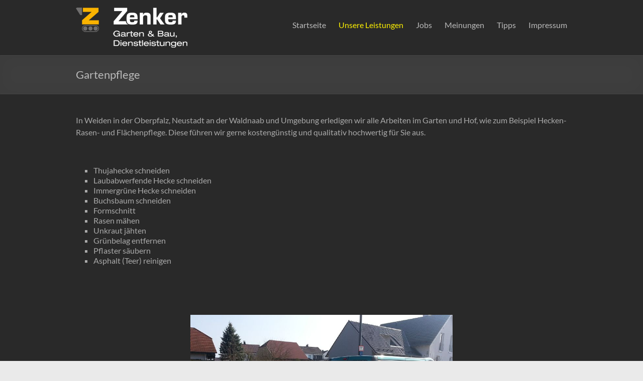

--- FILE ---
content_type: text/html; charset=UTF-8
request_url: https://www.dtvd.de/gartenpflege/nggallery/slideshow
body_size: 12850
content:
<!DOCTYPE html>
<!--[if IE 7]>
<html class="ie ie7" lang="de">
<![endif]-->
<!--[if IE 8]>
<html class="ie ie8" lang="de">
<![endif]-->
<!--[if !(IE 7) & !(IE 8)]><!-->
<html lang="de">
<!--<![endif]-->
<head>
	<meta charset="UTF-8" />
	<meta name="viewport" content="width=device-width, initial-scale=1">
	<link rel="profile" href="http://gmpg.org/xfn/11" />
	
<!-- BEGIN Metadata added by Add-Meta-Tags WordPress plugin -->
<meta name="description" content="In Weiden in der Oberpfalz, Neustadt an der Waldnaab und Umgebung erledigen wir alle Arbeiten im Garten und Hof, wie zum Beispiel Hecken- Rasen- und Flächenpflege. Diese führen wir gerne kostengünstig und qualitativ hochwertig für Sie aus." />
<meta name="keywords" content="gartenpflege weiden oberpfalz, gartenpflege neustadt / waldnaab, rasen mähen weiden oberpfalz, rasen mähen neustadt / waldnaab, hecke schneiden weiden oberpfalz, hecke schneiden neustadt / waldnaab" />
<!-- END Metadata added by Add-Meta-Tags WordPress plugin -->

<title>Gartenpflege &#8211; DTVD</title>
<meta name='robots' content='max-image-preview:large' />
<link rel='dns-prefetch' href='//cdnjs.cloudflare.com' />
<link rel='dns-prefetch' href='//use.fontawesome.com' />
<link rel='dns-prefetch' href='//s.w.org' />
<link rel="alternate" type="application/rss+xml" title="DTVD &raquo; Feed" href="https://www.dtvd.de/feed/" />
<link rel="alternate" type="application/rss+xml" title="DTVD &raquo; Kommentar-Feed" href="https://www.dtvd.de/comments/feed/" />
<script type="text/javascript">
window._wpemojiSettings = {"baseUrl":"https:\/\/s.w.org\/images\/core\/emoji\/14.0.0\/72x72\/","ext":".png","svgUrl":"https:\/\/s.w.org\/images\/core\/emoji\/14.0.0\/svg\/","svgExt":".svg","source":{"concatemoji":"https:\/\/www.dtvd.de\/wp-includes\/js\/wp-emoji-release.min.js?ver=6.0.11"}};
/*! This file is auto-generated */
!function(e,a,t){var n,r,o,i=a.createElement("canvas"),p=i.getContext&&i.getContext("2d");function s(e,t){var a=String.fromCharCode,e=(p.clearRect(0,0,i.width,i.height),p.fillText(a.apply(this,e),0,0),i.toDataURL());return p.clearRect(0,0,i.width,i.height),p.fillText(a.apply(this,t),0,0),e===i.toDataURL()}function c(e){var t=a.createElement("script");t.src=e,t.defer=t.type="text/javascript",a.getElementsByTagName("head")[0].appendChild(t)}for(o=Array("flag","emoji"),t.supports={everything:!0,everythingExceptFlag:!0},r=0;r<o.length;r++)t.supports[o[r]]=function(e){if(!p||!p.fillText)return!1;switch(p.textBaseline="top",p.font="600 32px Arial",e){case"flag":return s([127987,65039,8205,9895,65039],[127987,65039,8203,9895,65039])?!1:!s([55356,56826,55356,56819],[55356,56826,8203,55356,56819])&&!s([55356,57332,56128,56423,56128,56418,56128,56421,56128,56430,56128,56423,56128,56447],[55356,57332,8203,56128,56423,8203,56128,56418,8203,56128,56421,8203,56128,56430,8203,56128,56423,8203,56128,56447]);case"emoji":return!s([129777,127995,8205,129778,127999],[129777,127995,8203,129778,127999])}return!1}(o[r]),t.supports.everything=t.supports.everything&&t.supports[o[r]],"flag"!==o[r]&&(t.supports.everythingExceptFlag=t.supports.everythingExceptFlag&&t.supports[o[r]]);t.supports.everythingExceptFlag=t.supports.everythingExceptFlag&&!t.supports.flag,t.DOMReady=!1,t.readyCallback=function(){t.DOMReady=!0},t.supports.everything||(n=function(){t.readyCallback()},a.addEventListener?(a.addEventListener("DOMContentLoaded",n,!1),e.addEventListener("load",n,!1)):(e.attachEvent("onload",n),a.attachEvent("onreadystatechange",function(){"complete"===a.readyState&&t.readyCallback()})),(e=t.source||{}).concatemoji?c(e.concatemoji):e.wpemoji&&e.twemoji&&(c(e.twemoji),c(e.wpemoji)))}(window,document,window._wpemojiSettings);
</script>
<style type="text/css">
img.wp-smiley,
img.emoji {
	display: inline !important;
	border: none !important;
	box-shadow: none !important;
	height: 1em !important;
	width: 1em !important;
	margin: 0 0.07em !important;
	vertical-align: -0.1em !important;
	background: none !important;
	padding: 0 !important;
}
</style>
	<link rel='stylesheet' id='wp-block-library-css'  href='https://www.dtvd.de/wp-includes/css/dist/block-library/style.min.css?ver=6.0.11' type='text/css' media='all' />
<style id='wp-block-library-theme-inline-css' type='text/css'>
.wp-block-audio figcaption{color:#555;font-size:13px;text-align:center}.is-dark-theme .wp-block-audio figcaption{color:hsla(0,0%,100%,.65)}.wp-block-code{border:1px solid #ccc;border-radius:4px;font-family:Menlo,Consolas,monaco,monospace;padding:.8em 1em}.wp-block-embed figcaption{color:#555;font-size:13px;text-align:center}.is-dark-theme .wp-block-embed figcaption{color:hsla(0,0%,100%,.65)}.blocks-gallery-caption{color:#555;font-size:13px;text-align:center}.is-dark-theme .blocks-gallery-caption{color:hsla(0,0%,100%,.65)}.wp-block-image figcaption{color:#555;font-size:13px;text-align:center}.is-dark-theme .wp-block-image figcaption{color:hsla(0,0%,100%,.65)}.wp-block-pullquote{border-top:4px solid;border-bottom:4px solid;margin-bottom:1.75em;color:currentColor}.wp-block-pullquote__citation,.wp-block-pullquote cite,.wp-block-pullquote footer{color:currentColor;text-transform:uppercase;font-size:.8125em;font-style:normal}.wp-block-quote{border-left:.25em solid;margin:0 0 1.75em;padding-left:1em}.wp-block-quote cite,.wp-block-quote footer{color:currentColor;font-size:.8125em;position:relative;font-style:normal}.wp-block-quote.has-text-align-right{border-left:none;border-right:.25em solid;padding-left:0;padding-right:1em}.wp-block-quote.has-text-align-center{border:none;padding-left:0}.wp-block-quote.is-large,.wp-block-quote.is-style-large,.wp-block-quote.is-style-plain{border:none}.wp-block-search .wp-block-search__label{font-weight:700}:where(.wp-block-group.has-background){padding:1.25em 2.375em}.wp-block-separator.has-css-opacity{opacity:.4}.wp-block-separator{border:none;border-bottom:2px solid;margin-left:auto;margin-right:auto}.wp-block-separator.has-alpha-channel-opacity{opacity:1}.wp-block-separator:not(.is-style-wide):not(.is-style-dots){width:100px}.wp-block-separator.has-background:not(.is-style-dots){border-bottom:none;height:1px}.wp-block-separator.has-background:not(.is-style-wide):not(.is-style-dots){height:2px}.wp-block-table thead{border-bottom:3px solid}.wp-block-table tfoot{border-top:3px solid}.wp-block-table td,.wp-block-table th{padding:.5em;border:1px solid;word-break:normal}.wp-block-table figcaption{color:#555;font-size:13px;text-align:center}.is-dark-theme .wp-block-table figcaption{color:hsla(0,0%,100%,.65)}.wp-block-video figcaption{color:#555;font-size:13px;text-align:center}.is-dark-theme .wp-block-video figcaption{color:hsla(0,0%,100%,.65)}.wp-block-template-part.has-background{padding:1.25em 2.375em;margin-top:0;margin-bottom:0}
</style>
<style id='global-styles-inline-css' type='text/css'>
body{--wp--preset--color--black: #000000;--wp--preset--color--cyan-bluish-gray: #abb8c3;--wp--preset--color--white: #ffffff;--wp--preset--color--pale-pink: #f78da7;--wp--preset--color--vivid-red: #cf2e2e;--wp--preset--color--luminous-vivid-orange: #ff6900;--wp--preset--color--luminous-vivid-amber: #fcb900;--wp--preset--color--light-green-cyan: #7bdcb5;--wp--preset--color--vivid-green-cyan: #00d084;--wp--preset--color--pale-cyan-blue: #8ed1fc;--wp--preset--color--vivid-cyan-blue: #0693e3;--wp--preset--color--vivid-purple: #9b51e0;--wp--preset--gradient--vivid-cyan-blue-to-vivid-purple: linear-gradient(135deg,rgba(6,147,227,1) 0%,rgb(155,81,224) 100%);--wp--preset--gradient--light-green-cyan-to-vivid-green-cyan: linear-gradient(135deg,rgb(122,220,180) 0%,rgb(0,208,130) 100%);--wp--preset--gradient--luminous-vivid-amber-to-luminous-vivid-orange: linear-gradient(135deg,rgba(252,185,0,1) 0%,rgba(255,105,0,1) 100%);--wp--preset--gradient--luminous-vivid-orange-to-vivid-red: linear-gradient(135deg,rgba(255,105,0,1) 0%,rgb(207,46,46) 100%);--wp--preset--gradient--very-light-gray-to-cyan-bluish-gray: linear-gradient(135deg,rgb(238,238,238) 0%,rgb(169,184,195) 100%);--wp--preset--gradient--cool-to-warm-spectrum: linear-gradient(135deg,rgb(74,234,220) 0%,rgb(151,120,209) 20%,rgb(207,42,186) 40%,rgb(238,44,130) 60%,rgb(251,105,98) 80%,rgb(254,248,76) 100%);--wp--preset--gradient--blush-light-purple: linear-gradient(135deg,rgb(255,206,236) 0%,rgb(152,150,240) 100%);--wp--preset--gradient--blush-bordeaux: linear-gradient(135deg,rgb(254,205,165) 0%,rgb(254,45,45) 50%,rgb(107,0,62) 100%);--wp--preset--gradient--luminous-dusk: linear-gradient(135deg,rgb(255,203,112) 0%,rgb(199,81,192) 50%,rgb(65,88,208) 100%);--wp--preset--gradient--pale-ocean: linear-gradient(135deg,rgb(255,245,203) 0%,rgb(182,227,212) 50%,rgb(51,167,181) 100%);--wp--preset--gradient--electric-grass: linear-gradient(135deg,rgb(202,248,128) 0%,rgb(113,206,126) 100%);--wp--preset--gradient--midnight: linear-gradient(135deg,rgb(2,3,129) 0%,rgb(40,116,252) 100%);--wp--preset--duotone--dark-grayscale: url('#wp-duotone-dark-grayscale');--wp--preset--duotone--grayscale: url('#wp-duotone-grayscale');--wp--preset--duotone--purple-yellow: url('#wp-duotone-purple-yellow');--wp--preset--duotone--blue-red: url('#wp-duotone-blue-red');--wp--preset--duotone--midnight: url('#wp-duotone-midnight');--wp--preset--duotone--magenta-yellow: url('#wp-duotone-magenta-yellow');--wp--preset--duotone--purple-green: url('#wp-duotone-purple-green');--wp--preset--duotone--blue-orange: url('#wp-duotone-blue-orange');--wp--preset--font-size--small: 13px;--wp--preset--font-size--medium: 20px;--wp--preset--font-size--large: 36px;--wp--preset--font-size--x-large: 42px;}.has-black-color{color: var(--wp--preset--color--black) !important;}.has-cyan-bluish-gray-color{color: var(--wp--preset--color--cyan-bluish-gray) !important;}.has-white-color{color: var(--wp--preset--color--white) !important;}.has-pale-pink-color{color: var(--wp--preset--color--pale-pink) !important;}.has-vivid-red-color{color: var(--wp--preset--color--vivid-red) !important;}.has-luminous-vivid-orange-color{color: var(--wp--preset--color--luminous-vivid-orange) !important;}.has-luminous-vivid-amber-color{color: var(--wp--preset--color--luminous-vivid-amber) !important;}.has-light-green-cyan-color{color: var(--wp--preset--color--light-green-cyan) !important;}.has-vivid-green-cyan-color{color: var(--wp--preset--color--vivid-green-cyan) !important;}.has-pale-cyan-blue-color{color: var(--wp--preset--color--pale-cyan-blue) !important;}.has-vivid-cyan-blue-color{color: var(--wp--preset--color--vivid-cyan-blue) !important;}.has-vivid-purple-color{color: var(--wp--preset--color--vivid-purple) !important;}.has-black-background-color{background-color: var(--wp--preset--color--black) !important;}.has-cyan-bluish-gray-background-color{background-color: var(--wp--preset--color--cyan-bluish-gray) !important;}.has-white-background-color{background-color: var(--wp--preset--color--white) !important;}.has-pale-pink-background-color{background-color: var(--wp--preset--color--pale-pink) !important;}.has-vivid-red-background-color{background-color: var(--wp--preset--color--vivid-red) !important;}.has-luminous-vivid-orange-background-color{background-color: var(--wp--preset--color--luminous-vivid-orange) !important;}.has-luminous-vivid-amber-background-color{background-color: var(--wp--preset--color--luminous-vivid-amber) !important;}.has-light-green-cyan-background-color{background-color: var(--wp--preset--color--light-green-cyan) !important;}.has-vivid-green-cyan-background-color{background-color: var(--wp--preset--color--vivid-green-cyan) !important;}.has-pale-cyan-blue-background-color{background-color: var(--wp--preset--color--pale-cyan-blue) !important;}.has-vivid-cyan-blue-background-color{background-color: var(--wp--preset--color--vivid-cyan-blue) !important;}.has-vivid-purple-background-color{background-color: var(--wp--preset--color--vivid-purple) !important;}.has-black-border-color{border-color: var(--wp--preset--color--black) !important;}.has-cyan-bluish-gray-border-color{border-color: var(--wp--preset--color--cyan-bluish-gray) !important;}.has-white-border-color{border-color: var(--wp--preset--color--white) !important;}.has-pale-pink-border-color{border-color: var(--wp--preset--color--pale-pink) !important;}.has-vivid-red-border-color{border-color: var(--wp--preset--color--vivid-red) !important;}.has-luminous-vivid-orange-border-color{border-color: var(--wp--preset--color--luminous-vivid-orange) !important;}.has-luminous-vivid-amber-border-color{border-color: var(--wp--preset--color--luminous-vivid-amber) !important;}.has-light-green-cyan-border-color{border-color: var(--wp--preset--color--light-green-cyan) !important;}.has-vivid-green-cyan-border-color{border-color: var(--wp--preset--color--vivid-green-cyan) !important;}.has-pale-cyan-blue-border-color{border-color: var(--wp--preset--color--pale-cyan-blue) !important;}.has-vivid-cyan-blue-border-color{border-color: var(--wp--preset--color--vivid-cyan-blue) !important;}.has-vivid-purple-border-color{border-color: var(--wp--preset--color--vivid-purple) !important;}.has-vivid-cyan-blue-to-vivid-purple-gradient-background{background: var(--wp--preset--gradient--vivid-cyan-blue-to-vivid-purple) !important;}.has-light-green-cyan-to-vivid-green-cyan-gradient-background{background: var(--wp--preset--gradient--light-green-cyan-to-vivid-green-cyan) !important;}.has-luminous-vivid-amber-to-luminous-vivid-orange-gradient-background{background: var(--wp--preset--gradient--luminous-vivid-amber-to-luminous-vivid-orange) !important;}.has-luminous-vivid-orange-to-vivid-red-gradient-background{background: var(--wp--preset--gradient--luminous-vivid-orange-to-vivid-red) !important;}.has-very-light-gray-to-cyan-bluish-gray-gradient-background{background: var(--wp--preset--gradient--very-light-gray-to-cyan-bluish-gray) !important;}.has-cool-to-warm-spectrum-gradient-background{background: var(--wp--preset--gradient--cool-to-warm-spectrum) !important;}.has-blush-light-purple-gradient-background{background: var(--wp--preset--gradient--blush-light-purple) !important;}.has-blush-bordeaux-gradient-background{background: var(--wp--preset--gradient--blush-bordeaux) !important;}.has-luminous-dusk-gradient-background{background: var(--wp--preset--gradient--luminous-dusk) !important;}.has-pale-ocean-gradient-background{background: var(--wp--preset--gradient--pale-ocean) !important;}.has-electric-grass-gradient-background{background: var(--wp--preset--gradient--electric-grass) !important;}.has-midnight-gradient-background{background: var(--wp--preset--gradient--midnight) !important;}.has-small-font-size{font-size: var(--wp--preset--font-size--small) !important;}.has-medium-font-size{font-size: var(--wp--preset--font-size--medium) !important;}.has-large-font-size{font-size: var(--wp--preset--font-size--large) !important;}.has-x-large-font-size{font-size: var(--wp--preset--font-size--x-large) !important;}
</style>
<link rel='stylesheet' id='ngg_trigger_buttons-css'  href='https://www.dtvd.de/wp-content/plugins/nextgen-gallery/products/photocrati_nextgen/modules/nextgen_gallery_display/static/trigger_buttons.css?ver=3.30' type='text/css' media='all' />
<link rel='stylesheet' id='fancybox-0-css'  href='https://www.dtvd.de/wp-content/plugins/nextgen-gallery/products/photocrati_nextgen/modules/lightbox/static/fancybox/jquery.fancybox-1.3.4.css?ver=3.30' type='text/css' media='all' />
<link rel='stylesheet' id='fontawesome_v4_shim_style-css'  href='https://use.fontawesome.com/releases/v5.3.1/css/v4-shims.css?ver=6.0.11' type='text/css' media='all' />
<link rel='stylesheet' id='fontawesome-css'  href='https://use.fontawesome.com/releases/v5.3.1/css/all.css?ver=6.0.11' type='text/css' media='all' />
<link rel='stylesheet' id='nextgen_basic_thumbnails_style-css'  href='https://www.dtvd.de/wp-content/plugins/nextgen-gallery/products/photocrati_nextgen/modules/nextgen_basic_gallery/static/thumbnails/nextgen_basic_thumbnails.css?ver=3.30' type='text/css' media='all' />
<link rel='stylesheet' id='nextgen_pagination_style-css'  href='https://www.dtvd.de/wp-content/plugins/nextgen-gallery/products/photocrati_nextgen/modules/nextgen_pagination/static/style.css?ver=3.30' type='text/css' media='all' />
<link rel='stylesheet' id='ngg_basic_slideshow_style-css'  href='https://www.dtvd.de/wp-content/plugins/nextgen-gallery/products/photocrati_nextgen/modules/nextgen_basic_gallery/static/slideshow/ngg_basic_slideshow.css?ver=3.30' type='text/css' media='all' />
<link rel='stylesheet' id='ngg_slick_slideshow_style-css'  href='https://www.dtvd.de/wp-content/plugins/nextgen-gallery/products/photocrati_nextgen/modules/nextgen_basic_gallery/static/slideshow/slick/slick.css?ver=3.30' type='text/css' media='all' />
<link rel='stylesheet' id='ngg_slick_slideshow_theme-css'  href='https://www.dtvd.de/wp-content/plugins/nextgen-gallery/products/photocrati_nextgen/modules/nextgen_basic_gallery/static/slideshow/slick/slick-theme.css?ver=3.30' type='text/css' media='all' />
<link rel='stylesheet' id='spacious_style-css'  href='https://www.dtvd.de/wp-content/themes/spacious/style.css?ver=6.0.11' type='text/css' media='all' />
<link rel='stylesheet' id='spacious_dark_style-css'  href='https://www.dtvd.de/wp-content/themes/spacious/css/dark.css?ver=6.0.11' type='text/css' media='all' />
<style id='spacious_dark_style-inline-css' type='text/css'>
.previous a:hover, .next a:hover, a, #site-title a:hover, .main-navigation ul li.current_page_item a, .main-navigation ul li:hover > a, .main-navigation ul li ul li a:hover, .main-navigation ul li ul li:hover > a, .main-navigation ul li.current-menu-item ul li a:hover, .main-navigation ul li:hover > .sub-toggle, .main-navigation a:hover, .main-navigation ul li.current-menu-item a, .main-navigation ul li.current_page_ancestor a, .main-navigation ul li.current-menu-ancestor a, .main-navigation ul li.current_page_item a, .main-navigation ul li:hover > a, .small-menu a:hover, .small-menu ul li.current-menu-item a, .small-menu ul li.current_page_ancestor a, .small-menu ul li.current-menu-ancestor a, .small-menu ul li.current_page_item a, .small-menu ul li:hover > a, .breadcrumb a:hover, .tg-one-half .widget-title a:hover, .tg-one-third .widget-title a:hover, .tg-one-fourth .widget-title a:hover, .pagination a span:hover, #content .comments-area a.comment-permalink:hover, .comments-area .comment-author-link a:hover, .comment .comment-reply-link:hover, .nav-previous a:hover, .nav-next a:hover, #wp-calendar #today, .footer-widgets-area a:hover, .footer-socket-wrapper .copyright a:hover, .read-more, .more-link, .post .entry-title a:hover, .page .entry-title a:hover, .post .entry-meta a:hover, .type-page .entry-meta a:hover, .single #content .tags a:hover, .widget_testimonial .testimonial-icon:before, .header-action .search-wrapper:hover .fa{color:#fff200;}.spacious-button, input[type="reset"], input[type="button"], input[type="submit"], button, #featured-slider .slider-read-more-button, #controllers a:hover, #controllers a.active, .pagination span ,.site-header .menu-toggle:hover, .call-to-action-button, .comments-area .comment-author-link span, a#back-top:before, .post .entry-meta .read-more-link, a#scroll-up, .search-form span, .main-navigation .tg-header-button-wrap.button-one a{background-color:#fff200;}.main-small-navigation li:hover, .main-small-navigation ul > .current_page_item, .main-small-navigation ul > .current-menu-item, .spacious-woocommerce-cart-views .cart-value{background:#fff200;}.main-navigation ul li ul, .widget_testimonial .testimonial-post{border-top-color:#fff200;}blockquote, .call-to-action-content-wrapper{border-left-color:#fff200;}.site-header .menu-toggle:hover.entry-meta a.read-more:hover,#featured-slider .slider-read-more-button:hover,.call-to-action-button:hover,.entry-meta .read-more-link:hover,.spacious-button:hover, input[type="reset"]:hover, input[type="button"]:hover, input[type="submit"]:hover, button:hover{background:#cdc000;}.pagination a span:hover, .main-navigation .tg-header-button-wrap.button-one a{border-color:#fff200;}.widget-title span{border-bottom-color:#fff200;}.widget_service_block a.more-link:hover, .widget_featured_single_post a.read-more:hover,#secondary a:hover,logged-in-as:hover  a,.single-page p a:hover{color:#cdc000;}.main-navigation .tg-header-button-wrap.button-one a:hover{background-color:#cdc000;}
</style>
<link rel='stylesheet' id='spacious-genericons-css'  href='https://www.dtvd.de/wp-content/themes/spacious/genericons/genericons.css?ver=3.3.1' type='text/css' media='all' />
<link rel='stylesheet' id='spacious-font-awesome-css'  href='https://www.dtvd.de/wp-content/themes/spacious/font-awesome/css/font-awesome.min.css?ver=4.7.0' type='text/css' media='all' />
<script type='text/javascript' src='https://www.dtvd.de/wp-includes/js/jquery/jquery.min.js?ver=3.6.0' id='jquery-core-js'></script>
<script type='text/javascript' src='https://www.dtvd.de/wp-includes/js/jquery/jquery-migrate.min.js?ver=3.3.2' id='jquery-migrate-js'></script>
<script type='text/javascript' id='photocrati_ajax-js-extra'>
/* <![CDATA[ */
var photocrati_ajax = {"url":"https:\/\/www.dtvd.de\/index.php?photocrati_ajax=1","wp_home_url":"https:\/\/www.dtvd.de","wp_site_url":"https:\/\/www.dtvd.de","wp_root_url":"https:\/\/www.dtvd.de","wp_plugins_url":"https:\/\/www.dtvd.de\/wp-content\/plugins","wp_content_url":"https:\/\/www.dtvd.de\/wp-content","wp_includes_url":"https:\/\/www.dtvd.de\/wp-includes\/","ngg_param_slug":"nggallery"};
/* ]]> */
</script>
<script type='text/javascript' src='https://www.dtvd.de/wp-content/plugins/nextgen-gallery/products/photocrati_nextgen/modules/ajax/static/ajax.min.js?ver=3.30' id='photocrati_ajax-js'></script>
<script type='text/javascript' src='https://www.dtvd.de/wp-content/plugins/nextgen-gallery/products/photocrati_nextgen/modules/nextgen_basic_gallery/static/thumbnails/nextgen_basic_thumbnails.js?ver=3.30' id='photocrati-nextgen_basic_thumbnails-js'></script>
<script type='text/javascript' src='https://use.fontawesome.com/releases/v5.3.1/js/v4-shims.js?ver=5.3.1' id='fontawesome_v4_shim-js'></script>
<script type='text/javascript' defer integrity="sha384-kW+oWsYx3YpxvjtZjFXqazFpA7UP/MbiY4jvs+RWZo2+N94PFZ36T6TFkc9O3qoB" crossorigin="anonymous" data-auto-replace-svg="false" data-keep-original-source="false" data-search-pseudo-elements src='https://use.fontawesome.com/releases/v5.3.1/js/all.js?ver=5.3.1' id='fontawesome-js'></script>
<script type='text/javascript' src='https://www.dtvd.de/wp-content/plugins/nextgen-gallery/products/photocrati_nextgen/modules/nextgen_basic_gallery/static/slideshow/slick/slick-1.8.0-modded.js?ver=3.30' id='ngg_slick-js'></script>
<script type='text/javascript' src='https://www.dtvd.de/wp-content/plugins/nextgen-gallery/products/photocrati_nextgen/modules/nextgen_basic_gallery/static/slideshow/ngg_basic_slideshow.js?ver=3.30' id='photocrati-nextgen_basic_slideshow-js'></script>
<script type='text/javascript' src='https://www.dtvd.de/wp-content/themes/spacious/js/spacious-custom.js?ver=6.0.11' id='spacious-custom-js'></script>
<!--[if lte IE 8]>
<script type='text/javascript' src='https://www.dtvd.de/wp-content/themes/spacious/js/html5shiv.min.js?ver=6.0.11' id='html5-js'></script>
<![endif]-->
<link rel="https://api.w.org/" href="https://www.dtvd.de/wp-json/" /><link rel="alternate" type="application/json" href="https://www.dtvd.de/wp-json/wp/v2/pages/53" /><link rel="EditURI" type="application/rsd+xml" title="RSD" href="https://www.dtvd.de/xmlrpc.php?rsd" />
<link rel="wlwmanifest" type="application/wlwmanifest+xml" href="https://www.dtvd.de/wp-includes/wlwmanifest.xml" /> 
<meta name="generator" content="WordPress 6.0.11" />
<link rel="canonical" href="https://www.dtvd.de/gartenpflege/" />
<link rel='shortlink' href='https://www.dtvd.de/?p=53' />
<link rel="alternate" type="application/json+oembed" href="https://www.dtvd.de/wp-json/oembed/1.0/embed?url=https%3A%2F%2Fwww.dtvd.de%2Fgartenpflege%2F" />
<link rel="alternate" type="text/xml+oembed" href="https://www.dtvd.de/wp-json/oembed/1.0/embed?url=https%3A%2F%2Fwww.dtvd.de%2Fgartenpflege%2F&#038;format=xml" />
		<style type="text/css"> blockquote { border-left: 3px solid #fff200; }
			.spacious-button, input[type="reset"], input[type="button"], input[type="submit"], button { background-color: #fff200; }
			.previous a:hover, .next a:hover { 	color: #fff200; }
			a { color: #fff200; }
			#site-title a:hover { color: #fff200; }
			.main-navigation ul li.current_page_item a, .main-navigation ul li:hover > a { color: #fff200; }
			.main-navigation ul li ul { border-top: 1px solid #fff200; }
			.main-navigation ul li ul li a:hover, .main-navigation ul li ul li:hover > a, .main-navigation ul li.current-menu-item ul li a:hover, .main-navigation ul li:hover > .sub-toggle { color: #fff200; }
			.site-header .menu-toggle:hover.entry-meta a.read-more:hover,#featured-slider .slider-read-more-button:hover,.call-to-action-button:hover,.entry-meta .read-more-link:hover,.spacious-button:hover, input[type="reset"]:hover, input[type="button"]:hover, input[type="submit"]:hover, button:hover { background: #cdc000; }
			.main-small-navigation li:hover { background: #fff200; }
			.main-small-navigation ul > .current_page_item, .main-small-navigation ul > .current-menu-item { background: #fff200; }
			.main-navigation a:hover, .main-navigation ul li.current-menu-item a, .main-navigation ul li.current_page_ancestor a, .main-navigation ul li.current-menu-ancestor a, .main-navigation ul li.current_page_item a, .main-navigation ul li:hover > a  { color: #fff200; }
			.small-menu a:hover, .small-menu ul li.current-menu-item a, .small-menu ul li.current_page_ancestor a, .small-menu ul li.current-menu-ancestor a, .small-menu ul li.current_page_item a, .small-menu ul li:hover > a { color: #fff200; }
			#featured-slider .slider-read-more-button { background-color: #fff200; }
			#controllers a:hover, #controllers a.active { background-color: #fff200; color: #fff200; }
			.widget_service_block a.more-link:hover, .widget_featured_single_post a.read-more:hover,#secondary a:hover,logged-in-as:hover  a,.single-page p a:hover{ color: #cdc000; }
			.breadcrumb a:hover { color: #fff200; }
			.tg-one-half .widget-title a:hover, .tg-one-third .widget-title a:hover, .tg-one-fourth .widget-title a:hover { color: #fff200; }
			.pagination span ,.site-header .menu-toggle:hover{ background-color: #fff200; }
			.pagination a span:hover { color: #fff200; border-color: #fff200; }
			.widget_testimonial .testimonial-post { border-color: #fff200 #EAEAEA #EAEAEA #EAEAEA; }
			.call-to-action-content-wrapper { border-color: #EAEAEA #EAEAEA #EAEAEA #fff200; }
			.call-to-action-button { background-color: #fff200; }
			#content .comments-area a.comment-permalink:hover { color: #fff200; }
			.comments-area .comment-author-link a:hover { color: #fff200; }
			.comments-area .comment-author-link span { background-color: #fff200; }
			.comment .comment-reply-link:hover { color: #fff200; }
			.nav-previous a:hover, .nav-next a:hover { color: #fff200; }
			#wp-calendar #today { color: #fff200; }
			.widget-title span { border-bottom: 2px solid #fff200; }
			.footer-widgets-area a:hover { color: #fff200 !important; }
			.footer-socket-wrapper .copyright a:hover { color: #fff200; }
			a#back-top:before { background-color: #fff200; }
			.read-more, .more-link { color: #fff200; }
			.post .entry-title a:hover, .page .entry-title a:hover { color: #fff200; }
			.post .entry-meta .read-more-link { background-color: #fff200; }
			.post .entry-meta a:hover, .type-page .entry-meta a:hover { color: #fff200; }
			.single #content .tags a:hover { color: #fff200; }
			.widget_testimonial .testimonial-icon:before { color: #fff200; }
			a#scroll-up { background-color: #fff200; }
			.search-form span { background-color: #fff200; }.header-action .search-wrapper:hover .fa{ color: #fff200} .spacious-woocommerce-cart-views .cart-value { background:#fff200}.main-navigation .tg-header-button-wrap.button-one a{background-color:#fff200} .main-navigation .tg-header-button-wrap.button-one a{border-color:#fff200}.main-navigation .tg-header-button-wrap.button-one a:hover{background-color:#cdc000}.main-navigation .tg-header-button-wrap.button-one a:hover{border-color:#cdc000}</style>
		</head>

<body class="page-template-default page page-id-53 wp-custom-logo wp-embed-responsive no-sidebar-full-width wide-978">

<svg xmlns="http://www.w3.org/2000/svg" viewBox="0 0 0 0" width="0" height="0" focusable="false" role="none" style="visibility: hidden; position: absolute; left: -9999px; overflow: hidden;" ><defs><filter id="wp-duotone-dark-grayscale"><feColorMatrix color-interpolation-filters="sRGB" type="matrix" values=" .299 .587 .114 0 0 .299 .587 .114 0 0 .299 .587 .114 0 0 .299 .587 .114 0 0 " /><feComponentTransfer color-interpolation-filters="sRGB" ><feFuncR type="table" tableValues="0 0.49803921568627" /><feFuncG type="table" tableValues="0 0.49803921568627" /><feFuncB type="table" tableValues="0 0.49803921568627" /><feFuncA type="table" tableValues="1 1" /></feComponentTransfer><feComposite in2="SourceGraphic" operator="in" /></filter></defs></svg><svg xmlns="http://www.w3.org/2000/svg" viewBox="0 0 0 0" width="0" height="0" focusable="false" role="none" style="visibility: hidden; position: absolute; left: -9999px; overflow: hidden;" ><defs><filter id="wp-duotone-grayscale"><feColorMatrix color-interpolation-filters="sRGB" type="matrix" values=" .299 .587 .114 0 0 .299 .587 .114 0 0 .299 .587 .114 0 0 .299 .587 .114 0 0 " /><feComponentTransfer color-interpolation-filters="sRGB" ><feFuncR type="table" tableValues="0 1" /><feFuncG type="table" tableValues="0 1" /><feFuncB type="table" tableValues="0 1" /><feFuncA type="table" tableValues="1 1" /></feComponentTransfer><feComposite in2="SourceGraphic" operator="in" /></filter></defs></svg><svg xmlns="http://www.w3.org/2000/svg" viewBox="0 0 0 0" width="0" height="0" focusable="false" role="none" style="visibility: hidden; position: absolute; left: -9999px; overflow: hidden;" ><defs><filter id="wp-duotone-purple-yellow"><feColorMatrix color-interpolation-filters="sRGB" type="matrix" values=" .299 .587 .114 0 0 .299 .587 .114 0 0 .299 .587 .114 0 0 .299 .587 .114 0 0 " /><feComponentTransfer color-interpolation-filters="sRGB" ><feFuncR type="table" tableValues="0.54901960784314 0.98823529411765" /><feFuncG type="table" tableValues="0 1" /><feFuncB type="table" tableValues="0.71764705882353 0.25490196078431" /><feFuncA type="table" tableValues="1 1" /></feComponentTransfer><feComposite in2="SourceGraphic" operator="in" /></filter></defs></svg><svg xmlns="http://www.w3.org/2000/svg" viewBox="0 0 0 0" width="0" height="0" focusable="false" role="none" style="visibility: hidden; position: absolute; left: -9999px; overflow: hidden;" ><defs><filter id="wp-duotone-blue-red"><feColorMatrix color-interpolation-filters="sRGB" type="matrix" values=" .299 .587 .114 0 0 .299 .587 .114 0 0 .299 .587 .114 0 0 .299 .587 .114 0 0 " /><feComponentTransfer color-interpolation-filters="sRGB" ><feFuncR type="table" tableValues="0 1" /><feFuncG type="table" tableValues="0 0.27843137254902" /><feFuncB type="table" tableValues="0.5921568627451 0.27843137254902" /><feFuncA type="table" tableValues="1 1" /></feComponentTransfer><feComposite in2="SourceGraphic" operator="in" /></filter></defs></svg><svg xmlns="http://www.w3.org/2000/svg" viewBox="0 0 0 0" width="0" height="0" focusable="false" role="none" style="visibility: hidden; position: absolute; left: -9999px; overflow: hidden;" ><defs><filter id="wp-duotone-midnight"><feColorMatrix color-interpolation-filters="sRGB" type="matrix" values=" .299 .587 .114 0 0 .299 .587 .114 0 0 .299 .587 .114 0 0 .299 .587 .114 0 0 " /><feComponentTransfer color-interpolation-filters="sRGB" ><feFuncR type="table" tableValues="0 0" /><feFuncG type="table" tableValues="0 0.64705882352941" /><feFuncB type="table" tableValues="0 1" /><feFuncA type="table" tableValues="1 1" /></feComponentTransfer><feComposite in2="SourceGraphic" operator="in" /></filter></defs></svg><svg xmlns="http://www.w3.org/2000/svg" viewBox="0 0 0 0" width="0" height="0" focusable="false" role="none" style="visibility: hidden; position: absolute; left: -9999px; overflow: hidden;" ><defs><filter id="wp-duotone-magenta-yellow"><feColorMatrix color-interpolation-filters="sRGB" type="matrix" values=" .299 .587 .114 0 0 .299 .587 .114 0 0 .299 .587 .114 0 0 .299 .587 .114 0 0 " /><feComponentTransfer color-interpolation-filters="sRGB" ><feFuncR type="table" tableValues="0.78039215686275 1" /><feFuncG type="table" tableValues="0 0.94901960784314" /><feFuncB type="table" tableValues="0.35294117647059 0.47058823529412" /><feFuncA type="table" tableValues="1 1" /></feComponentTransfer><feComposite in2="SourceGraphic" operator="in" /></filter></defs></svg><svg xmlns="http://www.w3.org/2000/svg" viewBox="0 0 0 0" width="0" height="0" focusable="false" role="none" style="visibility: hidden; position: absolute; left: -9999px; overflow: hidden;" ><defs><filter id="wp-duotone-purple-green"><feColorMatrix color-interpolation-filters="sRGB" type="matrix" values=" .299 .587 .114 0 0 .299 .587 .114 0 0 .299 .587 .114 0 0 .299 .587 .114 0 0 " /><feComponentTransfer color-interpolation-filters="sRGB" ><feFuncR type="table" tableValues="0.65098039215686 0.40392156862745" /><feFuncG type="table" tableValues="0 1" /><feFuncB type="table" tableValues="0.44705882352941 0.4" /><feFuncA type="table" tableValues="1 1" /></feComponentTransfer><feComposite in2="SourceGraphic" operator="in" /></filter></defs></svg><svg xmlns="http://www.w3.org/2000/svg" viewBox="0 0 0 0" width="0" height="0" focusable="false" role="none" style="visibility: hidden; position: absolute; left: -9999px; overflow: hidden;" ><defs><filter id="wp-duotone-blue-orange"><feColorMatrix color-interpolation-filters="sRGB" type="matrix" values=" .299 .587 .114 0 0 .299 .587 .114 0 0 .299 .587 .114 0 0 .299 .587 .114 0 0 " /><feComponentTransfer color-interpolation-filters="sRGB" ><feFuncR type="table" tableValues="0.098039215686275 1" /><feFuncG type="table" tableValues="0 0.66274509803922" /><feFuncB type="table" tableValues="0.84705882352941 0.41960784313725" /><feFuncA type="table" tableValues="1 1" /></feComponentTransfer><feComposite in2="SourceGraphic" operator="in" /></filter></defs></svg>
<div id="page" class="hfeed site">
	<a class="skip-link screen-reader-text" href="#main">Zum Inhalt springen</a>

	
	
	<header id="masthead" class="site-header clearfix spacious-header-display-one">

		
		
		<div id="header-text-nav-container" class="">

			<div class="inner-wrap" id="spacious-header-display-one">

				<div id="header-text-nav-wrap" class="clearfix">
					<div id="header-left-section">
													<div id="header-logo-image">

								<a href="https://www.dtvd.de/" class="custom-logo-link" rel="home"><img width="222" height="80" src="https://www.dtvd.de/wp-content/uploads/zenker_logo_kl.png" class="custom-logo" alt="DTVD" /></a>
							</div><!-- #header-logo-image -->

							
						<div id="header-text" class="screen-reader-text">
															<h3 id="site-title">
									<a href="https://www.dtvd.de/"
									   title="DTVD"
									   rel="home">DTVD</a>
								</h3>
														<p id="site-description">Ihre Problemlöser für alle Fälle</p>
							<!-- #site-description -->
						</div><!-- #header-text -->

					</div><!-- #header-left-section -->
					<div id="header-right-section">
						
													<div class="header-action">
															</div>
						
						
		<nav id="site-navigation" class="main-navigation clearfix   " role="navigation">
			<p class="menu-toggle">
				<span class="screen-reader-text">Menü</span>
			</p>
			<div class="menu-primary-container"><ul id="menu-topmenue" class="menu"><li id="menu-item-50" class="menu-item menu-item-type-post_type menu-item-object-page menu-item-home menu-item-50"><a href="https://www.dtvd.de/">Startseite</a></li>
<li id="menu-item-25" class="menu-item menu-item-type-post_type menu-item-object-page current-menu-ancestor current-menu-parent current_page_parent current_page_ancestor menu-item-has-children menu-item-25"><a href="https://www.dtvd.de/unsere-leistungen/">Unsere Leistungen</a>
<ul class="sub-menu">
	<li id="menu-item-60" class="menu-item menu-item-type-post_type menu-item-object-page menu-item-60"><a href="https://www.dtvd.de/baggerarbeiten/">Baggerarbeiten</a></li>
	<li id="menu-item-61" class="menu-item menu-item-type-post_type menu-item-object-page current-menu-item page_item page-item-53 current_page_item menu-item-61"><a href="https://www.dtvd.de/gartenpflege/" aria-current="page">Gartenpflege</a></li>
	<li id="menu-item-146" class="menu-item menu-item-type-post_type menu-item-object-page menu-item-146"><a href="https://www.dtvd.de/gartengestaltung/">Gartengestaltung</a></li>
	<li id="menu-item-62" class="menu-item menu-item-type-post_type menu-item-object-page menu-item-62"><a href="https://www.dtvd.de/transporte/">Transporte</a></li>
	<li id="menu-item-150" class="menu-item menu-item-type-post_type menu-item-object-page menu-item-150"><a href="https://www.dtvd.de/kommunaldienste/">Kommunaldienste</a></li>
	<li id="menu-item-145" class="menu-item menu-item-type-post_type menu-item-object-page menu-item-145"><a href="https://www.dtvd.de/hof-pflastern/">Hof pflastern</a></li>
	<li id="menu-item-147" class="menu-item menu-item-type-post_type menu-item-object-page menu-item-147"><a href="https://www.dtvd.de/hecke-schneiden/">Hecke schneiden</a></li>
</ul>
</li>
<li id="menu-item-74" class="menu-item menu-item-type-post_type menu-item-object-page menu-item-74"><a href="https://www.dtvd.de/jobs/">Jobs</a></li>
<li id="menu-item-73" class="menu-item menu-item-type-post_type menu-item-object-page menu-item-73"><a href="https://www.dtvd.de/kundenmeinungen/">Meinungen</a></li>
<li id="menu-item-72" class="menu-item menu-item-type-post_type menu-item-object-page menu-item-72"><a href="https://www.dtvd.de/tipps/">Tipps</a></li>
<li id="menu-item-160" class="menu-item menu-item-type-post_type menu-item-object-page menu-item-has-children menu-item-160"><a href="https://www.dtvd.de/impressum/">Impressum</a>
<ul class="sub-menu">
	<li id="menu-item-159" class="menu-item menu-item-type-post_type menu-item-object-page menu-item-privacy-policy menu-item-159"><a href="https://www.dtvd.de/datenschutz/">Datenschutz</a></li>
</ul>
</li>
</ul></div>		</nav>

		
					</div><!-- #header-right-section -->

				</div><!-- #header-text-nav-wrap -->
			</div><!-- .inner-wrap -->
					</div><!-- #header-text-nav-container -->

		
						<div class="header-post-title-container clearfix">
					<div class="inner-wrap">
						<div class="post-title-wrapper">
																								<h1 class="header-post-title-class">Gartenpflege</h1>
																						</div>
											</div>
				</div>
					</header>
			<div id="main" class="clearfix">
		<div class="inner-wrap">

	
	<div id="primary">
		<div id="content" class="clearfix">
			
				
<article id="post-53" class="post-53 page type-page status-publish has-post-thumbnail hentry">
		<div class="entry-content clearfix">
		<p>In Weiden in der Oberpfalz, Neustadt an der Waldnaab und Umgebung erledigen wir alle Arbeiten im Garten und Hof, wie zum Beispiel Hecken- Rasen- und Flächenpflege. Diese führen wir gerne kostengünstig und qualitativ hochwertig für Sie aus.<span id="more-53"></span></p>
<p>&nbsp;</p>
<ul>
<li>Thujahecke schneiden</li>
<li>Laubabwerfende Hecke schneiden</li>
<li>Immergrüne Hecke schneiden</li>
<li>Buchsbaum schneiden</li>
<li>Formschnitt</li>
<li>Rasen mähen</li>
<li>Unkraut jähten</li>
<li>Grünbelag entfernen</li>
<li>Pflaster säubern</li>
<li>Asphalt (Teer) reinigen</li>
</ul>
<p>&nbsp;</p>


<div class="ngg-galleryoverview ngg-slideshow"
	 id="ngg-slideshow-07aa1133dc52245c81c96b97a02b4f0c-20241724350"
     data-gallery-id="07aa1133dc52245c81c96b97a02b4f0c"
     style="max-width: 600px; max-height: 400px;">

 	<div id="ngg-image-0" class="ngg-gallery-slideshow-image" style="height:400px">

        <a href="https://www.dtvd.de/wp-content/gallery/gartenpflege/k-388.jpg"
           title=""
           data-src="https://www.dtvd.de/wp-content/gallery/gartenpflege/k-388.jpg"
           data-thumbnail="https://www.dtvd.de/wp-content/gallery/gartenpflege/thumbs/thumbs_k-388.jpg"
           data-image-id="1"
           data-title="k-388.jpg"
           data-description=""
           class="ngg-fancybox" rel="07aa1133dc52245c81c96b97a02b4f0c">

            <img data-image-id='1'
                 title=""
                 alt="k-388.jpg"
                 src="https://www.dtvd.de/wp-content/gallery/gartenpflege/k-388.jpg"
                 style="max-height: 380px;"/>
        </a>

        </div> 
<div id="ngg-image-1" class="ngg-gallery-slideshow-image" style="height:400px">

        <a href="https://www.dtvd.de/wp-content/gallery/gartenpflege/k-20140308_124324.jpg"
           title=""
           data-src="https://www.dtvd.de/wp-content/gallery/gartenpflege/k-20140308_124324.jpg"
           data-thumbnail="https://www.dtvd.de/wp-content/gallery/gartenpflege/thumbs/thumbs_k-20140308_124324.jpg"
           data-image-id="2"
           data-title="k-20140308_124324.jpg"
           data-description=""
           class="ngg-fancybox" rel="07aa1133dc52245c81c96b97a02b4f0c">

            <img data-image-id='2'
                 title=""
                 alt="k-20140308_124324.jpg"
                 src="https://www.dtvd.de/wp-content/gallery/gartenpflege/k-20140308_124324.jpg"
                 style="max-height: 380px;"/>
        </a>

        </div> 
<div id="ngg-image-2" class="ngg-gallery-slideshow-image" style="height:400px">

        <a href="https://www.dtvd.de/wp-content/gallery/gartenpflege/k-20140308_124405.jpg"
           title=""
           data-src="https://www.dtvd.de/wp-content/gallery/gartenpflege/k-20140308_124405.jpg"
           data-thumbnail="https://www.dtvd.de/wp-content/gallery/gartenpflege/thumbs/thumbs_k-20140308_124405.jpg"
           data-image-id="3"
           data-title="k-20140308_124405.jpg"
           data-description=""
           class="ngg-fancybox" rel="07aa1133dc52245c81c96b97a02b4f0c">

            <img data-image-id='3'
                 title=""
                 alt="k-20140308_124405.jpg"
                 src="https://www.dtvd.de/wp-content/gallery/gartenpflege/k-20140308_124405.jpg"
                 style="max-height: 380px;"/>
        </a>

        </div> 
<div id="ngg-image-3" class="ngg-gallery-slideshow-image" style="height:400px">

        <a href="https://www.dtvd.de/wp-content/gallery/gartenpflege/k-20140308_125812.jpg"
           title=""
           data-src="https://www.dtvd.de/wp-content/gallery/gartenpflege/k-20140308_125812.jpg"
           data-thumbnail="https://www.dtvd.de/wp-content/gallery/gartenpflege/thumbs/thumbs_k-20140308_125812.jpg"
           data-image-id="4"
           data-title="k-20140308_125812.jpg"
           data-description=""
           class="ngg-fancybox" rel="07aa1133dc52245c81c96b97a02b4f0c">

            <img data-image-id='4'
                 title=""
                 alt="k-20140308_125812.jpg"
                 src="https://www.dtvd.de/wp-content/gallery/gartenpflege/k-20140308_125812.jpg"
                 style="max-height: 380px;"/>
        </a>

        </div> 
<div id="ngg-image-4" class="ngg-gallery-slideshow-image" style="height:400px">

        <a href="https://www.dtvd.de/wp-content/gallery/gartenpflege/k-20141025_094029.jpg"
           title=""
           data-src="https://www.dtvd.de/wp-content/gallery/gartenpflege/k-20141025_094029.jpg"
           data-thumbnail="https://www.dtvd.de/wp-content/gallery/gartenpflege/thumbs/thumbs_k-20141025_094029.jpg"
           data-image-id="5"
           data-title="k-20141025_094029.jpg"
           data-description=""
           class="ngg-fancybox" rel="07aa1133dc52245c81c96b97a02b4f0c">

            <img data-image-id='5'
                 title=""
                 alt="k-20141025_094029.jpg"
                 src="https://www.dtvd.de/wp-content/gallery/gartenpflege/k-20141025_094029.jpg"
                 style="max-height: 380px;"/>
        </a>

        </div> 
<div id="ngg-image-5" class="ngg-gallery-slideshow-image" style="height:400px">

        <a href="https://www.dtvd.de/wp-content/gallery/gartenpflege/k-20141025_153713.jpg"
           title=""
           data-src="https://www.dtvd.de/wp-content/gallery/gartenpflege/k-20141025_153713.jpg"
           data-thumbnail="https://www.dtvd.de/wp-content/gallery/gartenpflege/thumbs/thumbs_k-20141025_153713.jpg"
           data-image-id="6"
           data-title="k-20141025_153713.jpg"
           data-description=""
           class="ngg-fancybox" rel="07aa1133dc52245c81c96b97a02b4f0c">

            <img data-image-id='6'
                 title=""
                 alt="k-20141025_153713.jpg"
                 src="https://www.dtvd.de/wp-content/gallery/gartenpflege/k-20141025_153713.jpg"
                 style="max-height: 380px;"/>
        </a>

        </div> 
<div id="ngg-image-6" class="ngg-gallery-slideshow-image" style="height:400px">

        <a href="https://www.dtvd.de/wp-content/gallery/gartenpflege/k-20141025_153830.jpg"
           title=""
           data-src="https://www.dtvd.de/wp-content/gallery/gartenpflege/k-20141025_153830.jpg"
           data-thumbnail="https://www.dtvd.de/wp-content/gallery/gartenpflege/thumbs/thumbs_k-20141025_153830.jpg"
           data-image-id="7"
           data-title="k-20141025_153830.jpg"
           data-description=""
           class="ngg-fancybox" rel="07aa1133dc52245c81c96b97a02b4f0c">

            <img data-image-id='7'
                 title=""
                 alt="k-20141025_153830.jpg"
                 src="https://www.dtvd.de/wp-content/gallery/gartenpflege/k-20141025_153830.jpg"
                 style="max-height: 380px;"/>
        </a>

        </div> 
<div id="ngg-image-7" class="ngg-gallery-slideshow-image" style="height:400px">

        <a href="https://www.dtvd.de/wp-content/gallery/gartenpflege/k-20141027_133236.jpg"
           title=""
           data-src="https://www.dtvd.de/wp-content/gallery/gartenpflege/k-20141027_133236.jpg"
           data-thumbnail="https://www.dtvd.de/wp-content/gallery/gartenpflege/thumbs/thumbs_k-20141027_133236.jpg"
           data-image-id="8"
           data-title="k-20141027_133236.jpg"
           data-description=""
           class="ngg-fancybox" rel="07aa1133dc52245c81c96b97a02b4f0c">

            <img data-image-id='8'
                 title=""
                 alt="k-20141027_133236.jpg"
                 src="https://www.dtvd.de/wp-content/gallery/gartenpflege/k-20141027_133236.jpg"
                 style="max-height: 380px;"/>
        </a>

        </div> 
<div id="ngg-image-8" class="ngg-gallery-slideshow-image" style="height:400px">

        <a href="https://www.dtvd.de/wp-content/gallery/gartenpflege/k-20141028_122948.jpg"
           title=""
           data-src="https://www.dtvd.de/wp-content/gallery/gartenpflege/k-20141028_122948.jpg"
           data-thumbnail="https://www.dtvd.de/wp-content/gallery/gartenpflege/thumbs/thumbs_k-20141028_122948.jpg"
           data-image-id="9"
           data-title="k-20141028_122948.jpg"
           data-description=""
           class="ngg-fancybox" rel="07aa1133dc52245c81c96b97a02b4f0c">

            <img data-image-id='9'
                 title=""
                 alt="k-20141028_122948.jpg"
                 src="https://www.dtvd.de/wp-content/gallery/gartenpflege/k-20141028_122948.jpg"
                 style="max-height: 380px;"/>
        </a>

        </div> 
<div id="ngg-image-9" class="ngg-gallery-slideshow-image" style="height:400px">

        <a href="https://www.dtvd.de/wp-content/gallery/gartenpflege/k-20141028_123004.jpg"
           title=""
           data-src="https://www.dtvd.de/wp-content/gallery/gartenpflege/k-20141028_123004.jpg"
           data-thumbnail="https://www.dtvd.de/wp-content/gallery/gartenpflege/thumbs/thumbs_k-20141028_123004.jpg"
           data-image-id="10"
           data-title="k-20141028_123004.jpg"
           data-description=""
           class="ngg-fancybox" rel="07aa1133dc52245c81c96b97a02b4f0c">

            <img data-image-id='10'
                 title=""
                 alt="k-20141028_123004.jpg"
                 src="https://www.dtvd.de/wp-content/gallery/gartenpflege/k-20141028_123004.jpg"
                 style="max-height: 380px;"/>
        </a>

        </div> 
<div id="ngg-image-10" class="ngg-gallery-slideshow-image" style="height:400px">

        <a href="https://www.dtvd.de/wp-content/gallery/gartenpflege/k-20141029_122927.jpg"
           title=""
           data-src="https://www.dtvd.de/wp-content/gallery/gartenpflege/k-20141029_122927.jpg"
           data-thumbnail="https://www.dtvd.de/wp-content/gallery/gartenpflege/thumbs/thumbs_k-20141029_122927.jpg"
           data-image-id="11"
           data-title="k-20141029_122927.jpg"
           data-description=""
           class="ngg-fancybox" rel="07aa1133dc52245c81c96b97a02b4f0c">

            <img data-image-id='11'
                 title=""
                 alt="k-20141029_122927.jpg"
                 src="https://www.dtvd.de/wp-content/gallery/gartenpflege/k-20141029_122927.jpg"
                 style="max-height: 380px;"/>
        </a>

        </div> 
<div id="ngg-image-11" class="ngg-gallery-slideshow-image" style="height:400px">

        <a href="https://www.dtvd.de/wp-content/gallery/gartenpflege/k-BILD0043.JPG"
           title=""
           data-src="https://www.dtvd.de/wp-content/gallery/gartenpflege/k-BILD0043.JPG"
           data-thumbnail="https://www.dtvd.de/wp-content/gallery/gartenpflege/thumbs/thumbs_k-BILD0043.JPG"
           data-image-id="12"
           data-title="k-BILD0043.JPG"
           data-description=""
           class="ngg-fancybox" rel="07aa1133dc52245c81c96b97a02b4f0c">

            <img data-image-id='12'
                 title=""
                 alt="k-BILD0043.JPG"
                 src="https://www.dtvd.de/wp-content/gallery/gartenpflege/k-BILD0043.JPG"
                 style="max-height: 380px;"/>
        </a>

        </div> 
<div id="ngg-image-12" class="ngg-gallery-slideshow-image" style="height:400px">

        <a href="https://www.dtvd.de/wp-content/gallery/gartenpflege/k-BILD0140.JPG"
           title=""
           data-src="https://www.dtvd.de/wp-content/gallery/gartenpflege/k-BILD0140.JPG"
           data-thumbnail="https://www.dtvd.de/wp-content/gallery/gartenpflege/thumbs/thumbs_k-BILD0140.JPG"
           data-image-id="13"
           data-title="k-BILD0140.JPG"
           data-description=""
           class="ngg-fancybox" rel="07aa1133dc52245c81c96b97a02b4f0c">

            <img data-image-id='13'
                 title=""
                 alt="k-BILD0140.JPG"
                 src="https://www.dtvd.de/wp-content/gallery/gartenpflege/k-BILD0140.JPG"
                 style="max-height: 380px;"/>
        </a>

        </div> 
<div id="ngg-image-13" class="ngg-gallery-slideshow-image" style="height:400px">

        <a href="https://www.dtvd.de/wp-content/gallery/gartenpflege/k-BILD0214.JPG"
           title=""
           data-src="https://www.dtvd.de/wp-content/gallery/gartenpflege/k-BILD0214.JPG"
           data-thumbnail="https://www.dtvd.de/wp-content/gallery/gartenpflege/thumbs/thumbs_k-BILD0214.JPG"
           data-image-id="14"
           data-title="k-BILD0214.JPG"
           data-description=""
           class="ngg-fancybox" rel="07aa1133dc52245c81c96b97a02b4f0c">

            <img data-image-id='14'
                 title=""
                 alt="k-BILD0214.JPG"
                 src="https://www.dtvd.de/wp-content/gallery/gartenpflege/k-BILD0214.JPG"
                 style="max-height: 380px;"/>
        </a>

        </div> 
<div id="ngg-image-14" class="ngg-gallery-slideshow-image" style="height:400px">

        <a href="https://www.dtvd.de/wp-content/gallery/gartenpflege/k-BILD0323.JPG"
           title=""
           data-src="https://www.dtvd.de/wp-content/gallery/gartenpflege/k-BILD0323.JPG"
           data-thumbnail="https://www.dtvd.de/wp-content/gallery/gartenpflege/thumbs/thumbs_k-BILD0323.JPG"
           data-image-id="15"
           data-title="k-BILD0323.JPG"
           data-description=""
           class="ngg-fancybox" rel="07aa1133dc52245c81c96b97a02b4f0c">

            <img data-image-id='15'
                 title=""
                 alt="k-BILD0323.JPG"
                 src="https://www.dtvd.de/wp-content/gallery/gartenpflege/k-BILD0323.JPG"
                 style="max-height: 380px;"/>
        </a>

        </div> 
<div id="ngg-image-15" class="ngg-gallery-slideshow-image" style="height:400px">

        <a href="https://www.dtvd.de/wp-content/gallery/gartenpflege/k-BILD0328.JPG"
           title=""
           data-src="https://www.dtvd.de/wp-content/gallery/gartenpflege/k-BILD0328.JPG"
           data-thumbnail="https://www.dtvd.de/wp-content/gallery/gartenpflege/thumbs/thumbs_k-BILD0328.JPG"
           data-image-id="16"
           data-title="k-BILD0328.JPG"
           data-description=""
           class="ngg-fancybox" rel="07aa1133dc52245c81c96b97a02b4f0c">

            <img data-image-id='16'
                 title=""
                 alt="k-BILD0328.JPG"
                 src="https://www.dtvd.de/wp-content/gallery/gartenpflege/k-BILD0328.JPG"
                 style="max-height: 380px;"/>
        </a>

        </div> 
<div id="ngg-image-16" class="ngg-gallery-slideshow-image" style="height:400px">

        <a href="https://www.dtvd.de/wp-content/gallery/gartenpflege/k-BILD0339.JPG"
           title=""
           data-src="https://www.dtvd.de/wp-content/gallery/gartenpflege/k-BILD0339.JPG"
           data-thumbnail="https://www.dtvd.de/wp-content/gallery/gartenpflege/thumbs/thumbs_k-BILD0339.JPG"
           data-image-id="17"
           data-title="k-BILD0339.JPG"
           data-description=""
           class="ngg-fancybox" rel="07aa1133dc52245c81c96b97a02b4f0c">

            <img data-image-id='17'
                 title=""
                 alt="k-BILD0339.JPG"
                 src="https://www.dtvd.de/wp-content/gallery/gartenpflege/k-BILD0339.JPG"
                 style="max-height: 380px;"/>
        </a>

        </div> 
<div id="ngg-image-17" class="ngg-gallery-slideshow-image" style="height:400px">

        <a href="https://www.dtvd.de/wp-content/gallery/gartenpflege/k-BILD0350.JPG"
           title=""
           data-src="https://www.dtvd.de/wp-content/gallery/gartenpflege/k-BILD0350.JPG"
           data-thumbnail="https://www.dtvd.de/wp-content/gallery/gartenpflege/thumbs/thumbs_k-BILD0350.JPG"
           data-image-id="18"
           data-title="k-BILD0350.JPG"
           data-description=""
           class="ngg-fancybox" rel="07aa1133dc52245c81c96b97a02b4f0c">

            <img data-image-id='18'
                 title=""
                 alt="k-BILD0350.JPG"
                 src="https://www.dtvd.de/wp-content/gallery/gartenpflege/k-BILD0350.JPG"
                 style="max-height: 380px;"/>
        </a>

        </div> 
<div id="ngg-image-18" class="ngg-gallery-slideshow-image" style="height:400px">

        <a href="https://www.dtvd.de/wp-content/gallery/gartenpflege/20150411_092112.jpg"
           title=""
           data-src="https://www.dtvd.de/wp-content/gallery/gartenpflege/20150411_092112.jpg"
           data-thumbnail="https://www.dtvd.de/wp-content/gallery/gartenpflege/thumbs/thumbs_20150411_092112.jpg"
           data-image-id="98"
           data-title="20150411_092112.jpg"
           data-description=""
           class="ngg-fancybox" rel="07aa1133dc52245c81c96b97a02b4f0c">

            <img data-image-id='98'
                 title=""
                 alt="20150411_092112.jpg"
                 src="https://www.dtvd.de/wp-content/gallery/gartenpflege/20150411_092112.jpg"
                 style="max-height: 380px;"/>
        </a>

        </div> 
<div id="ngg-image-19" class="ngg-gallery-slideshow-image" style="height:400px">

        <a href="https://www.dtvd.de/wp-content/gallery/gartenpflege/20150411_092140.jpg"
           title=""
           data-src="https://www.dtvd.de/wp-content/gallery/gartenpflege/20150411_092140.jpg"
           data-thumbnail="https://www.dtvd.de/wp-content/gallery/gartenpflege/thumbs/thumbs_20150411_092140.jpg"
           data-image-id="99"
           data-title="20150411_092140.jpg"
           data-description=""
           class="ngg-fancybox" rel="07aa1133dc52245c81c96b97a02b4f0c">

            <img data-image-id='99'
                 title=""
                 alt="20150411_092140.jpg"
                 src="https://www.dtvd.de/wp-content/gallery/gartenpflege/20150411_092140.jpg"
                 style="max-height: 380px;"/>
        </a>

        </div> 
<div id="ngg-image-20" class="ngg-gallery-slideshow-image" style="height:400px">

        <a href="https://www.dtvd.de/wp-content/gallery/gartenpflege/20150411_094902.jpg"
           title=""
           data-src="https://www.dtvd.de/wp-content/gallery/gartenpflege/20150411_094902.jpg"
           data-thumbnail="https://www.dtvd.de/wp-content/gallery/gartenpflege/thumbs/thumbs_20150411_094902.jpg"
           data-image-id="100"
           data-title="20150411_094902.jpg"
           data-description=""
           class="ngg-fancybox" rel="07aa1133dc52245c81c96b97a02b4f0c">

            <img data-image-id='100'
                 title=""
                 alt="20150411_094902.jpg"
                 src="https://www.dtvd.de/wp-content/gallery/gartenpflege/20150411_094902.jpg"
                 style="max-height: 380px;"/>
        </a>

        </div> 
<div id="ngg-image-21" class="ngg-gallery-slideshow-image" style="height:400px">

        <a href="https://www.dtvd.de/wp-content/gallery/gartenpflege/20150411_114434.jpg"
           title=""
           data-src="https://www.dtvd.de/wp-content/gallery/gartenpflege/20150411_114434.jpg"
           data-thumbnail="https://www.dtvd.de/wp-content/gallery/gartenpflege/thumbs/thumbs_20150411_114434.jpg"
           data-image-id="101"
           data-title="20150411_114434.jpg"
           data-description=""
           class="ngg-fancybox" rel="07aa1133dc52245c81c96b97a02b4f0c">

            <img data-image-id='101'
                 title=""
                 alt="20150411_114434.jpg"
                 src="https://www.dtvd.de/wp-content/gallery/gartenpflege/20150411_114434.jpg"
                 style="max-height: 380px;"/>
        </a>

        </div> 
<div id="ngg-image-22" class="ngg-gallery-slideshow-image" style="height:400px">

        <a href="https://www.dtvd.de/wp-content/gallery/gartenpflege/20150411_134017.jpg"
           title=""
           data-src="https://www.dtvd.de/wp-content/gallery/gartenpflege/20150411_134017.jpg"
           data-thumbnail="https://www.dtvd.de/wp-content/gallery/gartenpflege/thumbs/thumbs_20150411_134017.jpg"
           data-image-id="102"
           data-title="20150411_134017.jpg"
           data-description=""
           class="ngg-fancybox" rel="07aa1133dc52245c81c96b97a02b4f0c">

            <img data-image-id='102'
                 title=""
                 alt="20150411_134017.jpg"
                 src="https://www.dtvd.de/wp-content/gallery/gartenpflege/20150411_134017.jpg"
                 style="max-height: 380px;"/>
        </a>

        </div> 
<div id="ngg-image-23" class="ngg-gallery-slideshow-image" style="height:400px">

        <a href="https://www.dtvd.de/wp-content/gallery/gartenpflege/20150411_151429.jpg"
           title=""
           data-src="https://www.dtvd.de/wp-content/gallery/gartenpflege/20150411_151429.jpg"
           data-thumbnail="https://www.dtvd.de/wp-content/gallery/gartenpflege/thumbs/thumbs_20150411_151429.jpg"
           data-image-id="103"
           data-title="20150411_151429.jpg"
           data-description=""
           class="ngg-fancybox" rel="07aa1133dc52245c81c96b97a02b4f0c">

            <img data-image-id='103'
                 title=""
                 alt="20150411_151429.jpg"
                 src="https://www.dtvd.de/wp-content/gallery/gartenpflege/20150411_151429.jpg"
                 style="max-height: 380px;"/>
        </a>

        </div> 
<div id="ngg-image-24" class="ngg-gallery-slideshow-image" style="height:400px">

        <a href="https://www.dtvd.de/wp-content/gallery/gartenpflege/20150411_155459.jpg"
           title=""
           data-src="https://www.dtvd.de/wp-content/gallery/gartenpflege/20150411_155459.jpg"
           data-thumbnail="https://www.dtvd.de/wp-content/gallery/gartenpflege/thumbs/thumbs_20150411_155459.jpg"
           data-image-id="104"
           data-title="20150411_155459.jpg"
           data-description=""
           class="ngg-fancybox" rel="07aa1133dc52245c81c96b97a02b4f0c">

            <img data-image-id='104'
                 title=""
                 alt="20150411_155459.jpg"
                 src="https://www.dtvd.de/wp-content/gallery/gartenpflege/20150411_155459.jpg"
                 style="max-height: 380px;"/>
        </a>

        </div> 
<div id="ngg-image-25" class="ngg-gallery-slideshow-image" style="height:400px">

        <a href="https://www.dtvd.de/wp-content/gallery/gartenpflege/20150926_135602.jpg"
           title=""
           data-src="https://www.dtvd.de/wp-content/gallery/gartenpflege/20150926_135602.jpg"
           data-thumbnail="https://www.dtvd.de/wp-content/gallery/gartenpflege/thumbs/thumbs_20150926_135602.jpg"
           data-image-id="113"
           data-title="20150926_135602.jpg"
           data-description=""
           class="ngg-fancybox" rel="07aa1133dc52245c81c96b97a02b4f0c">

            <img data-image-id='113'
                 title=""
                 alt="20150926_135602.jpg"
                 src="https://www.dtvd.de/wp-content/gallery/gartenpflege/20150926_135602.jpg"
                 style="max-height: 380px;"/>
        </a>

        </div> 
<div id="ngg-image-26" class="ngg-gallery-slideshow-image" style="height:400px">

        <a href="https://www.dtvd.de/wp-content/gallery/gartenpflege/20150926_135945.jpg"
           title=""
           data-src="https://www.dtvd.de/wp-content/gallery/gartenpflege/20150926_135945.jpg"
           data-thumbnail="https://www.dtvd.de/wp-content/gallery/gartenpflege/thumbs/thumbs_20150926_135945.jpg"
           data-image-id="114"
           data-title="20150926_135945.jpg"
           data-description=""
           class="ngg-fancybox" rel="07aa1133dc52245c81c96b97a02b4f0c">

            <img data-image-id='114'
                 title=""
                 alt="20150926_135945.jpg"
                 src="https://www.dtvd.de/wp-content/gallery/gartenpflege/20150926_135945.jpg"
                 style="max-height: 380px;"/>
        </a>

        </div> 
<div id="ngg-image-27" class="ngg-gallery-slideshow-image" style="height:400px">

        <a href="https://www.dtvd.de/wp-content/gallery/gartenpflege/20150926_142902.jpg"
           title=""
           data-src="https://www.dtvd.de/wp-content/gallery/gartenpflege/20150926_142902.jpg"
           data-thumbnail="https://www.dtvd.de/wp-content/gallery/gartenpflege/thumbs/thumbs_20150926_142902.jpg"
           data-image-id="115"
           data-title="20150926_142902.jpg"
           data-description=""
           class="ngg-fancybox" rel="07aa1133dc52245c81c96b97a02b4f0c">

            <img data-image-id='115'
                 title=""
                 alt="20150926_142902.jpg"
                 src="https://www.dtvd.de/wp-content/gallery/gartenpflege/20150926_142902.jpg"
                 style="max-height: 380px;"/>
        </a>

        </div> 
<div id="ngg-image-28" class="ngg-gallery-slideshow-image" style="height:400px">

        <a href="https://www.dtvd.de/wp-content/gallery/gartenpflege/20150926_152529.jpg"
           title=""
           data-src="https://www.dtvd.de/wp-content/gallery/gartenpflege/20150926_152529.jpg"
           data-thumbnail="https://www.dtvd.de/wp-content/gallery/gartenpflege/thumbs/thumbs_20150926_152529.jpg"
           data-image-id="116"
           data-title="20150926_152529.jpg"
           data-description=""
           class="ngg-fancybox" rel="07aa1133dc52245c81c96b97a02b4f0c">

            <img data-image-id='116'
                 title=""
                 alt="20150926_152529.jpg"
                 src="https://www.dtvd.de/wp-content/gallery/gartenpflege/20150926_152529.jpg"
                 style="max-height: 380px;"/>
        </a>

        </div> 
<div id="ngg-image-29" class="ngg-gallery-slideshow-image" style="height:400px">

        <a href="https://www.dtvd.de/wp-content/gallery/gartenpflege/20150926_152531.jpg"
           title=""
           data-src="https://www.dtvd.de/wp-content/gallery/gartenpflege/20150926_152531.jpg"
           data-thumbnail="https://www.dtvd.de/wp-content/gallery/gartenpflege/thumbs/thumbs_20150926_152531.jpg"
           data-image-id="117"
           data-title="20150926_152531.jpg"
           data-description=""
           class="ngg-fancybox" rel="07aa1133dc52245c81c96b97a02b4f0c">

            <img data-image-id='117'
                 title=""
                 alt="20150926_152531.jpg"
                 src="https://www.dtvd.de/wp-content/gallery/gartenpflege/20150926_152531.jpg"
                 style="max-height: 380px;"/>
        </a>

        </div> 
<div id="ngg-image-30" class="ngg-gallery-slideshow-image" style="height:400px">

        <a href="https://www.dtvd.de/wp-content/gallery/gartenpflege/20150926_161033.jpg"
           title=""
           data-src="https://www.dtvd.de/wp-content/gallery/gartenpflege/20150926_161033.jpg"
           data-thumbnail="https://www.dtvd.de/wp-content/gallery/gartenpflege/thumbs/thumbs_20150926_161033.jpg"
           data-image-id="118"
           data-title="20150926_161033.jpg"
           data-description=""
           class="ngg-fancybox" rel="07aa1133dc52245c81c96b97a02b4f0c">

            <img data-image-id='118'
                 title=""
                 alt="20150926_161033.jpg"
                 src="https://www.dtvd.de/wp-content/gallery/gartenpflege/20150926_161033.jpg"
                 style="max-height: 380px;"/>
        </a>

        </div> 
<div id="ngg-image-31" class="ngg-gallery-slideshow-image" style="height:400px">

        <a href="https://www.dtvd.de/wp-content/gallery/gartenpflege/20150926_161052.jpg"
           title=""
           data-src="https://www.dtvd.de/wp-content/gallery/gartenpflege/20150926_161052.jpg"
           data-thumbnail="https://www.dtvd.de/wp-content/gallery/gartenpflege/thumbs/thumbs_20150926_161052.jpg"
           data-image-id="119"
           data-title="20150926_161052.jpg"
           data-description=""
           class="ngg-fancybox" rel="07aa1133dc52245c81c96b97a02b4f0c">

            <img data-image-id='119'
                 title=""
                 alt="20150926_161052.jpg"
                 src="https://www.dtvd.de/wp-content/gallery/gartenpflege/20150926_161052.jpg"
                 style="max-height: 380px;"/>
        </a>

        </div> 
<div id="ngg-image-32" class="ngg-gallery-slideshow-image" style="height:400px">

        <a href="https://www.dtvd.de/wp-content/gallery/gartenpflege/20150926_161114.jpg"
           title=""
           data-src="https://www.dtvd.de/wp-content/gallery/gartenpflege/20150926_161114.jpg"
           data-thumbnail="https://www.dtvd.de/wp-content/gallery/gartenpflege/thumbs/thumbs_20150926_161114.jpg"
           data-image-id="120"
           data-title="20150926_161114.jpg"
           data-description=""
           class="ngg-fancybox" rel="07aa1133dc52245c81c96b97a02b4f0c">

            <img data-image-id='120'
                 title=""
                 alt="20150926_161114.jpg"
                 src="https://www.dtvd.de/wp-content/gallery/gartenpflege/20150926_161114.jpg"
                 style="max-height: 380px;"/>
        </a>

        </div> 
<div id="ngg-image-33" class="ngg-gallery-slideshow-image" style="height:400px">

        <a href="https://www.dtvd.de/wp-content/gallery/gartenpflege/20151002_155511.jpg"
           title=""
           data-src="https://www.dtvd.de/wp-content/gallery/gartenpflege/20151002_155511.jpg"
           data-thumbnail="https://www.dtvd.de/wp-content/gallery/gartenpflege/thumbs/thumbs_20151002_155511.jpg"
           data-image-id="121"
           data-title="20151002_155511.jpg"
           data-description=""
           class="ngg-fancybox" rel="07aa1133dc52245c81c96b97a02b4f0c">

            <img data-image-id='121'
                 title=""
                 alt="20151002_155511.jpg"
                 src="https://www.dtvd.de/wp-content/gallery/gartenpflege/20151002_155511.jpg"
                 style="max-height: 380px;"/>
        </a>

        </div> 
<div id="ngg-image-34" class="ngg-gallery-slideshow-image" style="height:400px">

        <a href="https://www.dtvd.de/wp-content/gallery/gartenpflege/20151002_155530.jpg"
           title=""
           data-src="https://www.dtvd.de/wp-content/gallery/gartenpflege/20151002_155530.jpg"
           data-thumbnail="https://www.dtvd.de/wp-content/gallery/gartenpflege/thumbs/thumbs_20151002_155530.jpg"
           data-image-id="122"
           data-title="20151002_155530.jpg"
           data-description=""
           class="ngg-fancybox" rel="07aa1133dc52245c81c96b97a02b4f0c">

            <img data-image-id='122'
                 title=""
                 alt="20151002_155530.jpg"
                 src="https://www.dtvd.de/wp-content/gallery/gartenpflege/20151002_155530.jpg"
                 style="max-height: 380px;"/>
        </a>

        </div> 
<div id="ngg-image-35" class="ngg-gallery-slideshow-image" style="height:400px">

        <a href="https://www.dtvd.de/wp-content/gallery/gartenpflege/20151002_155541.jpg"
           title=""
           data-src="https://www.dtvd.de/wp-content/gallery/gartenpflege/20151002_155541.jpg"
           data-thumbnail="https://www.dtvd.de/wp-content/gallery/gartenpflege/thumbs/thumbs_20151002_155541.jpg"
           data-image-id="123"
           data-title="20151002_155541.jpg"
           data-description=""
           class="ngg-fancybox" rel="07aa1133dc52245c81c96b97a02b4f0c">

            <img data-image-id='123'
                 title=""
                 alt="20151002_155541.jpg"
                 src="https://www.dtvd.de/wp-content/gallery/gartenpflege/20151002_155541.jpg"
                 style="max-height: 380px;"/>
        </a>

        </div> 
<div id="ngg-image-36" class="ngg-gallery-slideshow-image" style="height:400px">

        <a href="https://www.dtvd.de/wp-content/gallery/gartenpflege/20151002_160949.jpg"
           title=""
           data-src="https://www.dtvd.de/wp-content/gallery/gartenpflege/20151002_160949.jpg"
           data-thumbnail="https://www.dtvd.de/wp-content/gallery/gartenpflege/thumbs/thumbs_20151002_160949.jpg"
           data-image-id="124"
           data-title="20151002_160949.jpg"
           data-description=""
           class="ngg-fancybox" rel="07aa1133dc52245c81c96b97a02b4f0c">

            <img data-image-id='124'
                 title=""
                 alt="20151002_160949.jpg"
                 src="https://www.dtvd.de/wp-content/gallery/gartenpflege/20151002_160949.jpg"
                 style="max-height: 380px;"/>
        </a>

        </div> 
<div id="ngg-image-37" class="ngg-gallery-slideshow-image" style="height:400px">

        <a href="https://www.dtvd.de/wp-content/gallery/gartenpflege/20151002_160956.jpg"
           title=""
           data-src="https://www.dtvd.de/wp-content/gallery/gartenpflege/20151002_160956.jpg"
           data-thumbnail="https://www.dtvd.de/wp-content/gallery/gartenpflege/thumbs/thumbs_20151002_160956.jpg"
           data-image-id="125"
           data-title="20151002_160956.jpg"
           data-description=""
           class="ngg-fancybox" rel="07aa1133dc52245c81c96b97a02b4f0c">

            <img data-image-id='125'
                 title=""
                 alt="20151002_160956.jpg"
                 src="https://www.dtvd.de/wp-content/gallery/gartenpflege/20151002_160956.jpg"
                 style="max-height: 380px;"/>
        </a>

        </div> 
<div id="ngg-image-38" class="ngg-gallery-slideshow-image" style="height:400px">

        <a href="https://www.dtvd.de/wp-content/gallery/gartenpflege/20151002_180348.jpg"
           title=""
           data-src="https://www.dtvd.de/wp-content/gallery/gartenpflege/20151002_180348.jpg"
           data-thumbnail="https://www.dtvd.de/wp-content/gallery/gartenpflege/thumbs/thumbs_20151002_180348.jpg"
           data-image-id="126"
           data-title="20151002_180348.jpg"
           data-description=""
           class="ngg-fancybox" rel="07aa1133dc52245c81c96b97a02b4f0c">

            <img data-image-id='126'
                 title=""
                 alt="20151002_180348.jpg"
                 src="https://www.dtvd.de/wp-content/gallery/gartenpflege/20151002_180348.jpg"
                 style="max-height: 380px;"/>
        </a>

        </div> 
<div id="ngg-image-39" class="ngg-gallery-slideshow-image" style="height:400px">

        <a href="https://www.dtvd.de/wp-content/gallery/gartenpflege/20151002_183915.jpg"
           title=""
           data-src="https://www.dtvd.de/wp-content/gallery/gartenpflege/20151002_183915.jpg"
           data-thumbnail="https://www.dtvd.de/wp-content/gallery/gartenpflege/thumbs/thumbs_20151002_183915.jpg"
           data-image-id="127"
           data-title="20151002_183915.jpg"
           data-description=""
           class="ngg-fancybox" rel="07aa1133dc52245c81c96b97a02b4f0c">

            <img data-image-id='127'
                 title=""
                 alt="20151002_183915.jpg"
                 src="https://www.dtvd.de/wp-content/gallery/gartenpflege/20151002_183915.jpg"
                 style="max-height: 380px;"/>
        </a>

        </div> 
<div id="ngg-image-40" class="ngg-gallery-slideshow-image" style="height:400px">

        <a href="https://www.dtvd.de/wp-content/gallery/gartenpflege/20151017_143249.jpg"
           title=""
           data-src="https://www.dtvd.de/wp-content/gallery/gartenpflege/20151017_143249.jpg"
           data-thumbnail="https://www.dtvd.de/wp-content/gallery/gartenpflege/thumbs/thumbs_20151017_143249.jpg"
           data-image-id="151"
           data-title="20151017_143249.jpg"
           data-description=""
           class="ngg-fancybox" rel="07aa1133dc52245c81c96b97a02b4f0c">

            <img data-image-id='151'
                 title=""
                 alt="20151017_143249.jpg"
                 src="https://www.dtvd.de/wp-content/gallery/gartenpflege/20151017_143249.jpg"
                 style="max-height: 380px;"/>
        </a>

        </div> 
<div id="ngg-image-41" class="ngg-gallery-slideshow-image" style="height:400px">

        <a href="https://www.dtvd.de/wp-content/gallery/gartenpflege/20151017_143253.jpg"
           title=""
           data-src="https://www.dtvd.de/wp-content/gallery/gartenpflege/20151017_143253.jpg"
           data-thumbnail="https://www.dtvd.de/wp-content/gallery/gartenpflege/thumbs/thumbs_20151017_143253.jpg"
           data-image-id="152"
           data-title="20151017_143253.jpg"
           data-description=""
           class="ngg-fancybox" rel="07aa1133dc52245c81c96b97a02b4f0c">

            <img data-image-id='152'
                 title=""
                 alt="20151017_143253.jpg"
                 src="https://www.dtvd.de/wp-content/gallery/gartenpflege/20151017_143253.jpg"
                 style="max-height: 380px;"/>
        </a>

        </div> 
<div id="ngg-image-42" class="ngg-gallery-slideshow-image" style="height:400px">

        <a href="https://www.dtvd.de/wp-content/gallery/gartenpflege/20151008_105524.jpg"
           title=""
           data-src="https://www.dtvd.de/wp-content/gallery/gartenpflege/20151008_105524.jpg"
           data-thumbnail="https://www.dtvd.de/wp-content/gallery/gartenpflege/thumbs/thumbs_20151008_105524.jpg"
           data-image-id="153"
           data-title="20151008_105524.jpg"
           data-description=""
           class="ngg-fancybox" rel="07aa1133dc52245c81c96b97a02b4f0c">

            <img data-image-id='153'
                 title=""
                 alt="20151008_105524.jpg"
                 src="https://www.dtvd.de/wp-content/gallery/gartenpflege/20151008_105524.jpg"
                 style="max-height: 380px;"/>
        </a>

        </div> 
<div id="ngg-image-43" class="ngg-gallery-slideshow-image" style="height:400px">

        <a href="https://www.dtvd.de/wp-content/gallery/gartenpflege/20151013_125611.jpg"
           title=""
           data-src="https://www.dtvd.de/wp-content/gallery/gartenpflege/20151013_125611.jpg"
           data-thumbnail="https://www.dtvd.de/wp-content/gallery/gartenpflege/thumbs/thumbs_20151013_125611.jpg"
           data-image-id="154"
           data-title="20151013_125611.jpg"
           data-description=""
           class="ngg-fancybox" rel="07aa1133dc52245c81c96b97a02b4f0c">

            <img data-image-id='154'
                 title=""
                 alt="20151013_125611.jpg"
                 src="https://www.dtvd.de/wp-content/gallery/gartenpflege/20151013_125611.jpg"
                 style="max-height: 380px;"/>
        </a>

        </div> 
<div id="ngg-image-44" class="ngg-gallery-slideshow-image" style="height:400px">

        <a href="https://www.dtvd.de/wp-content/gallery/gartenpflege/20151013_125619.jpg"
           title=""
           data-src="https://www.dtvd.de/wp-content/gallery/gartenpflege/20151013_125619.jpg"
           data-thumbnail="https://www.dtvd.de/wp-content/gallery/gartenpflege/thumbs/thumbs_20151013_125619.jpg"
           data-image-id="155"
           data-title="20151013_125619.jpg"
           data-description=""
           class="ngg-fancybox" rel="07aa1133dc52245c81c96b97a02b4f0c">

            <img data-image-id='155'
                 title=""
                 alt="20151013_125619.jpg"
                 src="https://www.dtvd.de/wp-content/gallery/gartenpflege/20151013_125619.jpg"
                 style="max-height: 380px;"/>
        </a>

        </div> 
<div id="ngg-image-45" class="ngg-gallery-slideshow-image" style="height:400px">

        <a href="https://www.dtvd.de/wp-content/gallery/gartenpflege/20151017_143234.jpg"
           title=""
           data-src="https://www.dtvd.de/wp-content/gallery/gartenpflege/20151017_143234.jpg"
           data-thumbnail="https://www.dtvd.de/wp-content/gallery/gartenpflege/thumbs/thumbs_20151017_143234.jpg"
           data-image-id="156"
           data-title="20151017_143234.jpg"
           data-description=""
           class="ngg-fancybox" rel="07aa1133dc52245c81c96b97a02b4f0c">

            <img data-image-id='156'
                 title=""
                 alt="20151017_143234.jpg"
                 src="https://www.dtvd.de/wp-content/gallery/gartenpflege/20151017_143234.jpg"
                 style="max-height: 380px;"/>
        </a>

        </div> 
<div id="ngg-image-46" class="ngg-gallery-slideshow-image" style="height:400px">

        <a href="https://www.dtvd.de/wp-content/gallery/gartenpflege/20151017_143326.jpg"
           title=""
           data-src="https://www.dtvd.de/wp-content/gallery/gartenpflege/20151017_143326.jpg"
           data-thumbnail="https://www.dtvd.de/wp-content/gallery/gartenpflege/thumbs/thumbs_20151017_143326.jpg"
           data-image-id="157"
           data-title="20151017_143326.jpg"
           data-description=""
           class="ngg-fancybox" rel="07aa1133dc52245c81c96b97a02b4f0c">

            <img data-image-id='157'
                 title=""
                 alt="20151017_143326.jpg"
                 src="https://www.dtvd.de/wp-content/gallery/gartenpflege/20151017_143326.jpg"
                 style="max-height: 380px;"/>
        </a>

        </div> 
<div id="ngg-image-47" class="ngg-gallery-slideshow-image" style="height:400px">

        <a href="https://www.dtvd.de/wp-content/gallery/gartenpflege/20151017_145506.jpg"
           title=""
           data-src="https://www.dtvd.de/wp-content/gallery/gartenpflege/20151017_145506.jpg"
           data-thumbnail="https://www.dtvd.de/wp-content/gallery/gartenpflege/thumbs/thumbs_20151017_145506.jpg"
           data-image-id="158"
           data-title="20151017_145506.jpg"
           data-description=""
           class="ngg-fancybox" rel="07aa1133dc52245c81c96b97a02b4f0c">

            <img data-image-id='158'
                 title=""
                 alt="20151017_145506.jpg"
                 src="https://www.dtvd.de/wp-content/gallery/gartenpflege/20151017_145506.jpg"
                 style="max-height: 380px;"/>
        </a>

        </div> 
<div id="ngg-image-48" class="ngg-gallery-slideshow-image" style="height:400px">

        <a href="https://www.dtvd.de/wp-content/gallery/gartenpflege/20151017_145925.jpg"
           title=""
           data-src="https://www.dtvd.de/wp-content/gallery/gartenpflege/20151017_145925.jpg"
           data-thumbnail="https://www.dtvd.de/wp-content/gallery/gartenpflege/thumbs/thumbs_20151017_145925.jpg"
           data-image-id="159"
           data-title="20151017_145925.jpg"
           data-description=""
           class="ngg-fancybox" rel="07aa1133dc52245c81c96b97a02b4f0c">

            <img data-image-id='159'
                 title=""
                 alt="20151017_145925.jpg"
                 src="https://www.dtvd.de/wp-content/gallery/gartenpflege/20151017_145925.jpg"
                 style="max-height: 380px;"/>
        </a>

        </div> 
<div id="ngg-image-49" class="ngg-gallery-slideshow-image" style="height:400px">

        <a href="https://www.dtvd.de/wp-content/gallery/gartenpflege/20151017_145937.jpg"
           title=""
           data-src="https://www.dtvd.de/wp-content/gallery/gartenpflege/20151017_145937.jpg"
           data-thumbnail="https://www.dtvd.de/wp-content/gallery/gartenpflege/thumbs/thumbs_20151017_145937.jpg"
           data-image-id="160"
           data-title="20151017_145937.jpg"
           data-description=""
           class="ngg-fancybox" rel="07aa1133dc52245c81c96b97a02b4f0c">

            <img data-image-id='160'
                 title=""
                 alt="20151017_145937.jpg"
                 src="https://www.dtvd.de/wp-content/gallery/gartenpflege/20151017_145937.jpg"
                 style="max-height: 380px;"/>
        </a>

        </div> 
<div id="ngg-image-50" class="ngg-gallery-slideshow-image" style="height:400px">

        <a href="https://www.dtvd.de/wp-content/gallery/gartenpflege/20151017_152418.jpg"
           title=""
           data-src="https://www.dtvd.de/wp-content/gallery/gartenpflege/20151017_152418.jpg"
           data-thumbnail="https://www.dtvd.de/wp-content/gallery/gartenpflege/thumbs/thumbs_20151017_152418.jpg"
           data-image-id="161"
           data-title="20151017_152418.jpg"
           data-description=""
           class="ngg-fancybox" rel="07aa1133dc52245c81c96b97a02b4f0c">

            <img data-image-id='161'
                 title=""
                 alt="20151017_152418.jpg"
                 src="https://www.dtvd.de/wp-content/gallery/gartenpflege/20151017_152418.jpg"
                 style="max-height: 380px;"/>
        </a>

        </div> 
<div id="ngg-image-51" class="ngg-gallery-slideshow-image" style="height:400px">

        <a href="https://www.dtvd.de/wp-content/gallery/gartenpflege/20151017_152439.jpg"
           title=""
           data-src="https://www.dtvd.de/wp-content/gallery/gartenpflege/20151017_152439.jpg"
           data-thumbnail="https://www.dtvd.de/wp-content/gallery/gartenpflege/thumbs/thumbs_20151017_152439.jpg"
           data-image-id="162"
           data-title="20151017_152439.jpg"
           data-description=""
           class="ngg-fancybox" rel="07aa1133dc52245c81c96b97a02b4f0c">

            <img data-image-id='162'
                 title=""
                 alt="20151017_152439.jpg"
                 src="https://www.dtvd.de/wp-content/gallery/gartenpflege/20151017_152439.jpg"
                 style="max-height: 380px;"/>
        </a>

        </div> 
</div>


		<!-- Thumbnails Link -->
	<div class="slideshowlink" style="max-width: 600px;">
        <a href='https://www.dtvd.de/gartenpflege/nggallery/thumbnails'>[Zeige Vorschaubilder]</a>
	</div>


			</div>
	<footer class="entry-meta-bar clearfix">
		<div class="entry-meta clearfix">
					</div>
	</footer>
	</article>

				
			
		</div><!-- #content -->
	</div><!-- #primary -->

	
	

</div><!-- .inner-wrap -->
</div><!-- #main -->

<footer id="colophon" class="clearfix">
	<div class="footer-widgets-wrapper">
	<div class="inner-wrap">
		<div class="footer-widgets-area clearfix">
			<div class="tg-one-fourth tg-column-1">
				<aside id="nav_menu-5" class="widget widget_nav_menu"><h3 class="widget-title"><span>Gartenarbeiten</span></h3><div class="menu-gartenpflege-container"><ul id="menu-gartenpflege" class="menu"><li id="menu-item-90" class="menu-item menu-item-type-post_type menu-item-object-page menu-item-90"><a href="https://www.dtvd.de/gartenpflege-2/">Gartenpflege</a></li>
<li id="menu-item-89" class="menu-item menu-item-type-post_type menu-item-object-page menu-item-89"><a href="https://www.dtvd.de/gartengestaltung/">Gartengestaltung</a></li>
<li id="menu-item-88" class="menu-item menu-item-type-post_type menu-item-object-page menu-item-88"><a href="https://www.dtvd.de/hof-pflastern/">Hof pflastern</a></li>
<li id="menu-item-161" class="menu-item menu-item-type-post_type menu-item-object-page menu-item-161"><a href="https://www.dtvd.de/hecke-schneiden/">Hecke schneiden</a></li>
</ul></div></aside>			</div>
							<div class="tg-one-fourth tg-column-2">
					<aside id="nav_menu-7" class="widget widget_nav_menu"><h3 class="widget-title"><span>Links</span></h3><div class="menu-links-container"><ul id="menu-links" class="menu"><li id="menu-item-152" class="menu-item menu-item-type-custom menu-item-object-custom menu-item-152"><a href="http://www.etzenricht.de">Gemeinde Etzenricht</a></li>
<li id="menu-item-153" class="menu-item menu-item-type-custom menu-item-object-custom menu-item-153"><a href="http://www.haustechnik-lotter.de">Haustechnik Lotter</a></li>
</ul></div></aside>				</div>
										<div class="tg-one-fourth tg-after-two-blocks-clearfix tg-column-3">
					<aside id="text-6" class="widget widget_text"><h3 class="widget-title"><span>Kontaktdaten</span></h3>			<div class="textwidget"><p>DTVD - Zenker<br />
Bernhard Zenker<br />
Weidener Strasse 36<br />
92694 Etzenricht<br />
Telefon: +49 (0) 171 364 04 96<br />
E-Mail: info@dtvd.de</p>
</div>
		</aside>				</div>
										<div class="tg-one-fourth tg-one-fourth-last tg-column-4">
					<aside id="text-11" class="widget widget_text"><h3 class="widget-title"><span>Facebook Widget</span></h3>			<div class="textwidget"><div class="fb-like-box" data-href="https://www.facebook.com/pages/DTVD-Zenker/208487355989841" data-width="200" data-colorscheme="dark" data-show-faces="true" data-header="true" data-stream="false" data-show-border="false"></div></div>
		</aside>				</div>
					</div>
	</div>
</div>
	<div class="footer-socket-wrapper clearfix">
		<div class="inner-wrap">
			<div class="footer-socket-area">
				<div class="copyright">Copyright &copy; 2026 <a href="https://www.dtvd.de/" title="DTVD" ><span>DTVD</span></a>. Alle Rechte vorbehalten. Theme <a href="https://themegrill.com/themes/spacious" target="_blank" title="Spacious" rel="nofollow"><span>Spacious</span></a> von ThemeGrill. Powered by: <a href="https://wordpress.org" target="_blank" title="WordPress" rel="nofollow"><span>WordPress</span></a>.</div>				<nav class="small-menu clearfix">
									</nav>
			</div>
		</div>
	</div>
</footer>
<a href="#masthead" id="scroll-up"></a>
</div><!-- #page -->




<script type='text/javascript' id='ngg_common-js-extra'>
/* <![CDATA[ */

var galleries = {};
galleries.gallery_d68e64859275bc509be2cf98c7324018 = {"id":null,"ids":null,"source":"galleries","src":"","container_ids":["1"],"album_ids":[],"tag_ids":[],"display_type":"photocrati-nextgen_basic_thumbnails","display":"","exclusions":[],"order_by":"sortorder","order_direction":"ASC","image_ids":[],"entity_ids":[],"tagcloud":false,"returns":"included","slug":null,"sortorder":[],"display_settings":{"use_lightbox_effect":true,"images_per_page":"20","number_of_columns":0,"thumbnail_width":120,"thumbnail_height":90,"show_all_in_lightbox":0,"ajax_pagination":0,"use_imagebrowser_effect":0,"template":"","display_no_images_error":1,"disable_pagination":0,"show_slideshow_link":1,"slideshow_link_text":"[Zeige eine Slideshow]","override_thumbnail_settings":0,"thumbnail_quality":"100","thumbnail_crop":1,"thumbnail_watermark":0,"ngg_triggers_display":"never","_errors":[],"display_view":"default"},"excluded_container_ids":[],"maximum_entity_count":500,"__defaults_set":true,"_errors":[],"ID":"d68e64859275bc509be2cf98c7324018"};
galleries.gallery_d68e64859275bc509be2cf98c7324018.wordpress_page_root = "https:\/\/www.dtvd.de\/gartenpflege\/";
var nextgen_lightbox_settings = {"static_path":"https:\/\/www.dtvd.de\/wp-content\/plugins\/nextgen-gallery\/products\/photocrati_nextgen\/modules\/lightbox\/static\/{placeholder}","context":"nextgen_images"};
galleries.gallery_07aa1133dc52245c81c96b97a02b4f0c = {"id":null,"ids":null,"source":"galleries","src":"","container_ids":["1"],"gallery_ids":[],"album_ids":[],"tag_ids":[],"display_type":"photocrati-nextgen_basic_slideshow","display":"","exclusions":[],"order_by":"sortorder","order_direction":"ASC","image_ids":[],"entity_ids":[],"tagcloud":false,"returns":"included","slug":null,"sortorder":[],"display_settings":{"use_lightbox_effect":true,"gallery_width":600,"gallery_height":400,"thumbnail_width":120,"thumbnail_height":90,"cycle_interval":10,"cycle_effect":"fade","effect_code":"class=\"ngg-fancybox\" rel=\"%GALLERY_NAME%\"","show_thumbnail_link":1,"thumbnail_link_text":"[Zeige Vorschaubilder]","template":"","ngg_triggers_display":"never","_errors":[],"display_view":"default","autoplay":1,"pauseonhover":1,"arrows":0,"interval":3000,"transition_speed":300,"transition_style":"fade","display_settings":[],"excluded_container_ids":[],"maximum_entity_count":500,"__defaults_set":true,"ID":"d68e64859275bc509be2cf98c7324018","original_display_type":"photocrati-nextgen_basic_thumbnails","original_settings":{"use_lightbox_effect":true,"images_per_page":"20","number_of_columns":0,"thumbnail_width":120,"thumbnail_height":90,"show_all_in_lightbox":0,"ajax_pagination":0,"use_imagebrowser_effect":0,"template":"","display_no_images_error":1,"disable_pagination":0,"show_slideshow_link":1,"slideshow_link_text":"[Zeige eine Slideshow]","override_thumbnail_settings":0,"thumbnail_quality":"100","thumbnail_crop":1,"thumbnail_watermark":0,"ngg_triggers_display":"never","_errors":[],"display_view":"default"}},"excluded_container_ids":[],"maximum_entity_count":500,"__defaults_set":true,"_errors":[],"ID":"07aa1133dc52245c81c96b97a02b4f0c"};
galleries.gallery_07aa1133dc52245c81c96b97a02b4f0c.wordpress_page_root = "https:\/\/www.dtvd.de\/gartenpflege\/";
var nextgen_lightbox_settings = {"static_path":"https:\/\/www.dtvd.de\/wp-content\/plugins\/nextgen-gallery\/products\/photocrati_nextgen\/modules\/lightbox\/static\/{placeholder}","context":"nextgen_images"};
/* ]]> */
</script>
<script type='text/javascript' src='https://www.dtvd.de/wp-content/plugins/nextgen-gallery/products/photocrati_nextgen/modules/nextgen_gallery_display/static/common.js?ver=3.30' id='ngg_common-js'></script>
<script type='text/javascript' id='ngg_common-js-after'>
            var nggLastTimeoutVal = 1000;

			var nggRetryFailedImage = function(img) {
				setTimeout(function(){
					img.src = img.src;
				}, nggLastTimeoutVal);
			
				nggLastTimeoutVal += 500;
			}
        

            var nggLastTimeoutVal = 1000;

			var nggRetryFailedImage = function(img) {
				setTimeout(function(){
					img.src = img.src;
				}, nggLastTimeoutVal);
			
				nggLastTimeoutVal += 500;
			}
        
</script>
<script type='text/javascript' src='https://www.dtvd.de/wp-content/plugins/nextgen-gallery/products/photocrati_nextgen/modules/lightbox/static/lightbox_context.js?ver=3.30' id='ngg_lightbox_context-js'></script>
<script type='text/javascript' src='https://cdnjs.cloudflare.com/ajax/libs/jquery-browser/0.1.0/jquery.browser.min.js?ver=3.30' id='fancybox-0-js'></script>
<script type='text/javascript' src='https://www.dtvd.de/wp-content/plugins/nextgen-gallery/products/photocrati_nextgen/modules/lightbox/static/fancybox/jquery.easing-1.3.pack.js?ver=3.30' id='fancybox-1-js'></script>
<script type='text/javascript' src='https://www.dtvd.de/wp-content/plugins/nextgen-gallery/products/photocrati_nextgen/modules/lightbox/static/fancybox/jquery.fancybox-1.3.4.pack.js?ver=3.30' id='fancybox-2-js'></script>
<script type='text/javascript' src='https://www.dtvd.de/wp-content/plugins/nextgen-gallery/products/photocrati_nextgen/modules/lightbox/static/fancybox/nextgen_fancybox_init.js?ver=3.30' id='fancybox-3-js'></script>
<script type='text/javascript' src='https://www.dtvd.de/wp-content/themes/spacious/js/navigation.js?ver=6.0.11' id='spacious-navigation-js'></script>
<script type='text/javascript' src='https://www.dtvd.de/wp-content/themes/spacious/js/skip-link-focus-fix.js?ver=6.0.11' id='spacious-skip-link-focus-fix-js'></script>

</body>
</html>
